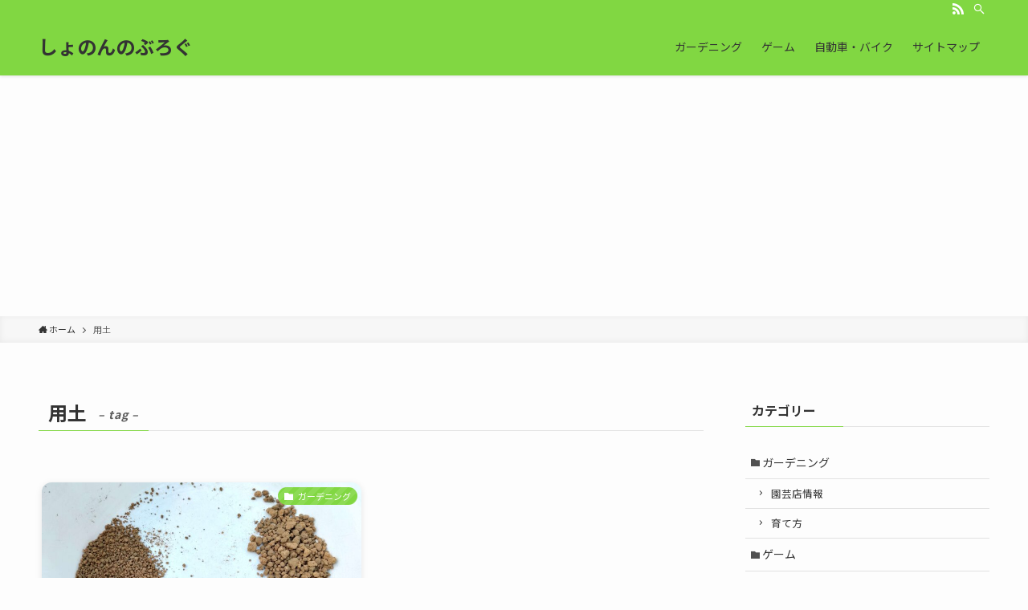

--- FILE ---
content_type: text/html; charset=UTF-8
request_url: https://syonon.com/tag/%E7%94%A8%E5%9C%9F/
body_size: 17637
content:
<!DOCTYPE html>
<html lang="ja" data-loaded="false" data-scrolled="false" data-spmenu="closed">
<head>
<meta charset="utf-8">
<meta name="format-detection" content="telephone=no">
<meta http-equiv="X-UA-Compatible" content="IE=edge">
<meta name="viewport" content="width=device-width, viewport-fit=cover">
<title>用土 | しょのんのぶろぐ</title>
<meta name='robots' content='max-image-preview:large' />
<link rel='dns-prefetch' href='//www.google.com' />
<link rel="alternate" type="application/rss+xml" title="しょのんのぶろぐ &raquo; フィード" href="https://syonon.com/feed/" />
<link rel="alternate" type="application/rss+xml" title="しょのんのぶろぐ &raquo; コメントフィード" href="https://syonon.com/comments/feed/" />
<link rel="alternate" type="application/rss+xml" title="しょのんのぶろぐ &raquo; 用土 タグのフィード" href="https://syonon.com/tag/%e7%94%a8%e5%9c%9f/feed/" />

<!-- SEO SIMPLE PACK 3.6.2 -->
<link rel="canonical" href="https://syonon.com/tag/%e7%94%a8%e5%9c%9f/">
<meta property="og:locale" content="ja_JP">
<meta property="og:type" content="website">
<meta property="og:title" content="用土 | しょのんのぶろぐ">
<meta property="og:url" content="https://syonon.com/tag/%e7%94%a8%e5%9c%9f/">
<meta property="og:site_name" content="しょのんのぶろぐ">
<meta name="twitter:card" content="summary_large_image">
<!-- Google Analytics (gtag.js) -->
<script async src="https://www.googletagmanager.com/gtag/js?id=G-QL11JR7W40"></script>
<script>
	window.dataLayer = window.dataLayer || [];
	function gtag(){dataLayer.push(arguments);}
	gtag("js", new Date());
	gtag("config", "G-QL11JR7W40");
</script>
	<!-- / SEO SIMPLE PACK -->

<style id='wp-img-auto-sizes-contain-inline-css' type='text/css'>
img:is([sizes=auto i],[sizes^="auto," i]){contain-intrinsic-size:3000px 1500px}
/*# sourceURL=wp-img-auto-sizes-contain-inline-css */
</style>
<style id='wp-block-library-inline-css' type='text/css'>
:root{--wp-block-synced-color:#7a00df;--wp-block-synced-color--rgb:122,0,223;--wp-bound-block-color:var(--wp-block-synced-color);--wp-editor-canvas-background:#ddd;--wp-admin-theme-color:#007cba;--wp-admin-theme-color--rgb:0,124,186;--wp-admin-theme-color-darker-10:#006ba1;--wp-admin-theme-color-darker-10--rgb:0,107,160.5;--wp-admin-theme-color-darker-20:#005a87;--wp-admin-theme-color-darker-20--rgb:0,90,135;--wp-admin-border-width-focus:2px}@media (min-resolution:192dpi){:root{--wp-admin-border-width-focus:1.5px}}.wp-element-button{cursor:pointer}:root .has-very-light-gray-background-color{background-color:#eee}:root .has-very-dark-gray-background-color{background-color:#313131}:root .has-very-light-gray-color{color:#eee}:root .has-very-dark-gray-color{color:#313131}:root .has-vivid-green-cyan-to-vivid-cyan-blue-gradient-background{background:linear-gradient(135deg,#00d084,#0693e3)}:root .has-purple-crush-gradient-background{background:linear-gradient(135deg,#34e2e4,#4721fb 50%,#ab1dfe)}:root .has-hazy-dawn-gradient-background{background:linear-gradient(135deg,#faaca8,#dad0ec)}:root .has-subdued-olive-gradient-background{background:linear-gradient(135deg,#fafae1,#67a671)}:root .has-atomic-cream-gradient-background{background:linear-gradient(135deg,#fdd79a,#004a59)}:root .has-nightshade-gradient-background{background:linear-gradient(135deg,#330968,#31cdcf)}:root .has-midnight-gradient-background{background:linear-gradient(135deg,#020381,#2874fc)}:root{--wp--preset--font-size--normal:16px;--wp--preset--font-size--huge:42px}.has-regular-font-size{font-size:1em}.has-larger-font-size{font-size:2.625em}.has-normal-font-size{font-size:var(--wp--preset--font-size--normal)}.has-huge-font-size{font-size:var(--wp--preset--font-size--huge)}.has-text-align-center{text-align:center}.has-text-align-left{text-align:left}.has-text-align-right{text-align:right}.has-fit-text{white-space:nowrap!important}#end-resizable-editor-section{display:none}.aligncenter{clear:both}.items-justified-left{justify-content:flex-start}.items-justified-center{justify-content:center}.items-justified-right{justify-content:flex-end}.items-justified-space-between{justify-content:space-between}.screen-reader-text{border:0;clip-path:inset(50%);height:1px;margin:-1px;overflow:hidden;padding:0;position:absolute;width:1px;word-wrap:normal!important}.screen-reader-text:focus{background-color:#ddd;clip-path:none;color:#444;display:block;font-size:1em;height:auto;left:5px;line-height:normal;padding:15px 23px 14px;text-decoration:none;top:5px;width:auto;z-index:100000}html :where(.has-border-color){border-style:solid}html :where([style*=border-top-color]){border-top-style:solid}html :where([style*=border-right-color]){border-right-style:solid}html :where([style*=border-bottom-color]){border-bottom-style:solid}html :where([style*=border-left-color]){border-left-style:solid}html :where([style*=border-width]){border-style:solid}html :where([style*=border-top-width]){border-top-style:solid}html :where([style*=border-right-width]){border-right-style:solid}html :where([style*=border-bottom-width]){border-bottom-style:solid}html :where([style*=border-left-width]){border-left-style:solid}html :where(img[class*=wp-image-]){height:auto;max-width:100%}:where(figure){margin:0 0 1em}html :where(.is-position-sticky){--wp-admin--admin-bar--position-offset:var(--wp-admin--admin-bar--height,0px)}@media screen and (max-width:600px){html :where(.is-position-sticky){--wp-admin--admin-bar--position-offset:0px}}

/*# sourceURL=wp-block-library-inline-css */
</style><style id='global-styles-inline-css' type='text/css'>
:root{--wp--preset--aspect-ratio--square: 1;--wp--preset--aspect-ratio--4-3: 4/3;--wp--preset--aspect-ratio--3-4: 3/4;--wp--preset--aspect-ratio--3-2: 3/2;--wp--preset--aspect-ratio--2-3: 2/3;--wp--preset--aspect-ratio--16-9: 16/9;--wp--preset--aspect-ratio--9-16: 9/16;--wp--preset--color--black: #000;--wp--preset--color--cyan-bluish-gray: #abb8c3;--wp--preset--color--white: #fff;--wp--preset--color--pale-pink: #f78da7;--wp--preset--color--vivid-red: #cf2e2e;--wp--preset--color--luminous-vivid-orange: #ff6900;--wp--preset--color--luminous-vivid-amber: #fcb900;--wp--preset--color--light-green-cyan: #7bdcb5;--wp--preset--color--vivid-green-cyan: #00d084;--wp--preset--color--pale-cyan-blue: #8ed1fc;--wp--preset--color--vivid-cyan-blue: #0693e3;--wp--preset--color--vivid-purple: #9b51e0;--wp--preset--color--swl-main: var(--color_main);--wp--preset--color--swl-main-thin: var(--color_main_thin);--wp--preset--color--swl-gray: var(--color_gray);--wp--preset--color--swl-deep-01: var(--color_deep01);--wp--preset--color--swl-deep-02: var(--color_deep02);--wp--preset--color--swl-deep-03: var(--color_deep03);--wp--preset--color--swl-deep-04: var(--color_deep04);--wp--preset--color--swl-pale-01: var(--color_pale01);--wp--preset--color--swl-pale-02: var(--color_pale02);--wp--preset--color--swl-pale-03: var(--color_pale03);--wp--preset--color--swl-pale-04: var(--color_pale04);--wp--preset--gradient--vivid-cyan-blue-to-vivid-purple: linear-gradient(135deg,rgb(6,147,227) 0%,rgb(155,81,224) 100%);--wp--preset--gradient--light-green-cyan-to-vivid-green-cyan: linear-gradient(135deg,rgb(122,220,180) 0%,rgb(0,208,130) 100%);--wp--preset--gradient--luminous-vivid-amber-to-luminous-vivid-orange: linear-gradient(135deg,rgb(252,185,0) 0%,rgb(255,105,0) 100%);--wp--preset--gradient--luminous-vivid-orange-to-vivid-red: linear-gradient(135deg,rgb(255,105,0) 0%,rgb(207,46,46) 100%);--wp--preset--gradient--very-light-gray-to-cyan-bluish-gray: linear-gradient(135deg,rgb(238,238,238) 0%,rgb(169,184,195) 100%);--wp--preset--gradient--cool-to-warm-spectrum: linear-gradient(135deg,rgb(74,234,220) 0%,rgb(151,120,209) 20%,rgb(207,42,186) 40%,rgb(238,44,130) 60%,rgb(251,105,98) 80%,rgb(254,248,76) 100%);--wp--preset--gradient--blush-light-purple: linear-gradient(135deg,rgb(255,206,236) 0%,rgb(152,150,240) 100%);--wp--preset--gradient--blush-bordeaux: linear-gradient(135deg,rgb(254,205,165) 0%,rgb(254,45,45) 50%,rgb(107,0,62) 100%);--wp--preset--gradient--luminous-dusk: linear-gradient(135deg,rgb(255,203,112) 0%,rgb(199,81,192) 50%,rgb(65,88,208) 100%);--wp--preset--gradient--pale-ocean: linear-gradient(135deg,rgb(255,245,203) 0%,rgb(182,227,212) 50%,rgb(51,167,181) 100%);--wp--preset--gradient--electric-grass: linear-gradient(135deg,rgb(202,248,128) 0%,rgb(113,206,126) 100%);--wp--preset--gradient--midnight: linear-gradient(135deg,rgb(2,3,129) 0%,rgb(40,116,252) 100%);--wp--preset--font-size--small: 0.9em;--wp--preset--font-size--medium: 1.1em;--wp--preset--font-size--large: 1.25em;--wp--preset--font-size--x-large: 42px;--wp--preset--font-size--xs: 0.75em;--wp--preset--font-size--huge: 1.6em;--wp--preset--spacing--20: 0.44rem;--wp--preset--spacing--30: 0.67rem;--wp--preset--spacing--40: 1rem;--wp--preset--spacing--50: 1.5rem;--wp--preset--spacing--60: 2.25rem;--wp--preset--spacing--70: 3.38rem;--wp--preset--spacing--80: 5.06rem;--wp--preset--shadow--natural: 6px 6px 9px rgba(0, 0, 0, 0.2);--wp--preset--shadow--deep: 12px 12px 50px rgba(0, 0, 0, 0.4);--wp--preset--shadow--sharp: 6px 6px 0px rgba(0, 0, 0, 0.2);--wp--preset--shadow--outlined: 6px 6px 0px -3px rgb(255, 255, 255), 6px 6px rgb(0, 0, 0);--wp--preset--shadow--crisp: 6px 6px 0px rgb(0, 0, 0);}:where(.is-layout-flex){gap: 0.5em;}:where(.is-layout-grid){gap: 0.5em;}body .is-layout-flex{display: flex;}.is-layout-flex{flex-wrap: wrap;align-items: center;}.is-layout-flex > :is(*, div){margin: 0;}body .is-layout-grid{display: grid;}.is-layout-grid > :is(*, div){margin: 0;}:where(.wp-block-columns.is-layout-flex){gap: 2em;}:where(.wp-block-columns.is-layout-grid){gap: 2em;}:where(.wp-block-post-template.is-layout-flex){gap: 1.25em;}:where(.wp-block-post-template.is-layout-grid){gap: 1.25em;}.has-black-color{color: var(--wp--preset--color--black) !important;}.has-cyan-bluish-gray-color{color: var(--wp--preset--color--cyan-bluish-gray) !important;}.has-white-color{color: var(--wp--preset--color--white) !important;}.has-pale-pink-color{color: var(--wp--preset--color--pale-pink) !important;}.has-vivid-red-color{color: var(--wp--preset--color--vivid-red) !important;}.has-luminous-vivid-orange-color{color: var(--wp--preset--color--luminous-vivid-orange) !important;}.has-luminous-vivid-amber-color{color: var(--wp--preset--color--luminous-vivid-amber) !important;}.has-light-green-cyan-color{color: var(--wp--preset--color--light-green-cyan) !important;}.has-vivid-green-cyan-color{color: var(--wp--preset--color--vivid-green-cyan) !important;}.has-pale-cyan-blue-color{color: var(--wp--preset--color--pale-cyan-blue) !important;}.has-vivid-cyan-blue-color{color: var(--wp--preset--color--vivid-cyan-blue) !important;}.has-vivid-purple-color{color: var(--wp--preset--color--vivid-purple) !important;}.has-black-background-color{background-color: var(--wp--preset--color--black) !important;}.has-cyan-bluish-gray-background-color{background-color: var(--wp--preset--color--cyan-bluish-gray) !important;}.has-white-background-color{background-color: var(--wp--preset--color--white) !important;}.has-pale-pink-background-color{background-color: var(--wp--preset--color--pale-pink) !important;}.has-vivid-red-background-color{background-color: var(--wp--preset--color--vivid-red) !important;}.has-luminous-vivid-orange-background-color{background-color: var(--wp--preset--color--luminous-vivid-orange) !important;}.has-luminous-vivid-amber-background-color{background-color: var(--wp--preset--color--luminous-vivid-amber) !important;}.has-light-green-cyan-background-color{background-color: var(--wp--preset--color--light-green-cyan) !important;}.has-vivid-green-cyan-background-color{background-color: var(--wp--preset--color--vivid-green-cyan) !important;}.has-pale-cyan-blue-background-color{background-color: var(--wp--preset--color--pale-cyan-blue) !important;}.has-vivid-cyan-blue-background-color{background-color: var(--wp--preset--color--vivid-cyan-blue) !important;}.has-vivid-purple-background-color{background-color: var(--wp--preset--color--vivid-purple) !important;}.has-black-border-color{border-color: var(--wp--preset--color--black) !important;}.has-cyan-bluish-gray-border-color{border-color: var(--wp--preset--color--cyan-bluish-gray) !important;}.has-white-border-color{border-color: var(--wp--preset--color--white) !important;}.has-pale-pink-border-color{border-color: var(--wp--preset--color--pale-pink) !important;}.has-vivid-red-border-color{border-color: var(--wp--preset--color--vivid-red) !important;}.has-luminous-vivid-orange-border-color{border-color: var(--wp--preset--color--luminous-vivid-orange) !important;}.has-luminous-vivid-amber-border-color{border-color: var(--wp--preset--color--luminous-vivid-amber) !important;}.has-light-green-cyan-border-color{border-color: var(--wp--preset--color--light-green-cyan) !important;}.has-vivid-green-cyan-border-color{border-color: var(--wp--preset--color--vivid-green-cyan) !important;}.has-pale-cyan-blue-border-color{border-color: var(--wp--preset--color--pale-cyan-blue) !important;}.has-vivid-cyan-blue-border-color{border-color: var(--wp--preset--color--vivid-cyan-blue) !important;}.has-vivid-purple-border-color{border-color: var(--wp--preset--color--vivid-purple) !important;}.has-vivid-cyan-blue-to-vivid-purple-gradient-background{background: var(--wp--preset--gradient--vivid-cyan-blue-to-vivid-purple) !important;}.has-light-green-cyan-to-vivid-green-cyan-gradient-background{background: var(--wp--preset--gradient--light-green-cyan-to-vivid-green-cyan) !important;}.has-luminous-vivid-amber-to-luminous-vivid-orange-gradient-background{background: var(--wp--preset--gradient--luminous-vivid-amber-to-luminous-vivid-orange) !important;}.has-luminous-vivid-orange-to-vivid-red-gradient-background{background: var(--wp--preset--gradient--luminous-vivid-orange-to-vivid-red) !important;}.has-very-light-gray-to-cyan-bluish-gray-gradient-background{background: var(--wp--preset--gradient--very-light-gray-to-cyan-bluish-gray) !important;}.has-cool-to-warm-spectrum-gradient-background{background: var(--wp--preset--gradient--cool-to-warm-spectrum) !important;}.has-blush-light-purple-gradient-background{background: var(--wp--preset--gradient--blush-light-purple) !important;}.has-blush-bordeaux-gradient-background{background: var(--wp--preset--gradient--blush-bordeaux) !important;}.has-luminous-dusk-gradient-background{background: var(--wp--preset--gradient--luminous-dusk) !important;}.has-pale-ocean-gradient-background{background: var(--wp--preset--gradient--pale-ocean) !important;}.has-electric-grass-gradient-background{background: var(--wp--preset--gradient--electric-grass) !important;}.has-midnight-gradient-background{background: var(--wp--preset--gradient--midnight) !important;}.has-small-font-size{font-size: var(--wp--preset--font-size--small) !important;}.has-medium-font-size{font-size: var(--wp--preset--font-size--medium) !important;}.has-large-font-size{font-size: var(--wp--preset--font-size--large) !important;}.has-x-large-font-size{font-size: var(--wp--preset--font-size--x-large) !important;}
/*# sourceURL=global-styles-inline-css */
</style>

<link rel='stylesheet' id='swell-icons-css' href='https://syonon.com/wp-content/themes/swell/build/css/swell-icons.css?ver=2.6.8.3' type='text/css' media='all' />
<link rel='stylesheet' id='main_style-css' href='https://syonon.com/wp-content/themes/swell/build/css/main.css?ver=2.6.8.3' type='text/css' media='all' />
<link rel='stylesheet' id='swell_blocks-css' href='https://syonon.com/wp-content/themes/swell/build/css/blocks.css?ver=2.6.8.3' type='text/css' media='all' />
<style id='swell_custom-inline-css' type='text/css'>
:root{--swl-fz--content:4vw;--swl-font_family:"Noto Sans JP", sans-serif;--swl-font_weight:400;--color_main:#81d742;--color_text:#333;--color_link:#1176d4;--color_htag:#81d742;--color_bg:#fdfdfd;--color_gradient1:#d8ffff;--color_gradient2:#87e7ff;--color_main_thin:rgba(161, 255, 83, 0.05 );--color_main_dark:rgba(97, 161, 50, 1 );--color_list_check:#81d742;--color_list_num:#81d742;--color_list_good:#86dd7b;--color_list_triangle:#f4e03a;--color_list_bad:#f36060;--color_faq_q:#d55656;--color_faq_a:#6599b7;--color_icon_good:#3cd250;--color_icon_good_bg:#ecffe9;--color_icon_bad:#4b73eb;--color_icon_bad_bg:#eafaff;--color_icon_info:#f578b4;--color_icon_info_bg:#fff0fa;--color_icon_announce:#ffa537;--color_icon_announce_bg:#fff5f0;--color_icon_pen:#7a7a7a;--color_icon_pen_bg:#f7f7f7;--color_icon_book:#787364;--color_icon_book_bg:#f8f6ef;--color_icon_point:#ffa639;--color_icon_check:#86d67c;--color_icon_batsu:#f36060;--color_icon_hatena:#5295cc;--color_icon_caution:#f7da38;--color_icon_memo:#84878a;--color_deep01:#e44141;--color_deep02:#3d79d5;--color_deep03:#63a84d;--color_deep04:#f09f4d;--color_pale01:#fff2f0;--color_pale02:#f3f8fd;--color_pale03:#f1f9ee;--color_pale04:#fdf9ee;--color_mark_blue:#b7e3ff;--color_mark_green:#bdf9c3;--color_mark_yellow:#fcf69f;--color_mark_orange:#ffddbc;--border01:solid 1px var(--color_main);--border02:double 4px var(--color_main);--border03:dashed 2px var(--color_border);--border04:solid 4px var(--color_gray);--card_posts_thumb_ratio:56.25%;--list_posts_thumb_ratio:61.8%;--big_posts_thumb_ratio:56.25%;--thumb_posts_thumb_ratio:61.8%;--color_header_bg:#81d742;--color_header_text:#333;--color_footer_bg:#fdfdfd;--color_footer_text:#333;--container_size:1200px;--article_size:900px;--logo_size_sp:48px;--logo_size_pc:40px;--logo_size_pcfix:32px;}.swl-cell-bg[data-icon="doubleCircle"]{--cell-icon-color:#ffc977}.swl-cell-bg[data-icon="circle"]{--cell-icon-color:#94e29c}.swl-cell-bg[data-icon="triangle"]{--cell-icon-color:#eeda2f}.swl-cell-bg[data-icon="close"]{--cell-icon-color:#ec9191}.swl-cell-bg[data-icon="hatena"]{--cell-icon-color:#93c9da}.swl-cell-bg[data-icon="check"]{--cell-icon-color:#94e29c}.swl-cell-bg[data-icon="line"]{--cell-icon-color:#9b9b9b}.cap_box[data-colset="col1"]{--capbox-color:#f59b5f;--capbox-color--bg:#fff8eb}.cap_box[data-colset="col2"]{--capbox-color:#5fb9f5;--capbox-color--bg:#edf5ff}.cap_box[data-colset="col3"]{--capbox-color:#2fcd90;--capbox-color--bg:#eafaf2}.red_{--the-btn-color:#f74a4a;--the-btn-color2:#ffbc49;--the-solid-shadow: rgba(185, 56, 56, 1 )}.blue_{--the-btn-color:#338df4;--the-btn-color2:#35eaff;--the-solid-shadow: rgba(38, 106, 183, 1 )}.green_{--the-btn-color:#62d847;--the-btn-color2:#7bf7bd;--the-solid-shadow: rgba(74, 162, 53, 1 )}.is-style-btn_normal{--the-btn-radius:80px}.is-style-btn_solid{--the-btn-radius:80px}.is-style-btn_shiny{--the-btn-radius:80px}.is-style-btn_line{--the-btn-radius:80px}.post_content blockquote{padding:1.5em 2em 1.5em 3em}.post_content blockquote::before{content:"";display:block;width:5px;height:calc(100% - 3em);top:1.5em;left:1.5em;border-left:solid 1px rgba(180,180,180,.75);border-right:solid 1px rgba(180,180,180,.75);}.mark_blue{background:-webkit-linear-gradient(transparent 64%,var(--color_mark_blue) 0%);background:linear-gradient(transparent 64%,var(--color_mark_blue) 0%)}.mark_green{background:-webkit-linear-gradient(transparent 64%,var(--color_mark_green) 0%);background:linear-gradient(transparent 64%,var(--color_mark_green) 0%)}.mark_yellow{background:-webkit-linear-gradient(transparent 64%,var(--color_mark_yellow) 0%);background:linear-gradient(transparent 64%,var(--color_mark_yellow) 0%)}.mark_orange{background:-webkit-linear-gradient(transparent 64%,var(--color_mark_orange) 0%);background:linear-gradient(transparent 64%,var(--color_mark_orange) 0%)}[class*="is-style-icon_"]{color:#333;border-width:0}[class*="is-style-big_icon_"]{border-width:2px;border-style:solid}[data-col="gray"] .c-balloon__text{background:#f7f7f7;border-color:#ccc}[data-col="gray"] .c-balloon__before{border-right-color:#f7f7f7}[data-col="green"] .c-balloon__text{background:#d1f8c2;border-color:#9ddd93}[data-col="green"] .c-balloon__before{border-right-color:#d1f8c2}[data-col="blue"] .c-balloon__text{background:#e2f6ff;border-color:#93d2f0}[data-col="blue"] .c-balloon__before{border-right-color:#e2f6ff}[data-col="red"] .c-balloon__text{background:#ffebeb;border-color:#f48789}[data-col="red"] .c-balloon__before{border-right-color:#ffebeb}[data-col="yellow"] .c-balloon__text{background:#f9f7d2;border-color:#fbe593}[data-col="yellow"] .c-balloon__before{border-right-color:#f9f7d2}.-type-list2 .p-postList__body::after,.-type-big .p-postList__body::after{content: "READ MORE »";}.c-postThumb__cat{background-color:#81d742;color:#fff;background-image: repeating-linear-gradient(-45deg,rgba(255,255,255,.1),rgba(255,255,255,.1) 6px,transparent 6px,transparent 12px)}.post_content h2{background:var(--color_htag);padding:.75em 1em;color:#fff}.post_content h2::before{position:absolute;display:block;pointer-events:none;content:"";top:-4px;left:0;width:100%;height:calc(100% + 4px);box-sizing:content-box;border-top:solid 2px var(--color_htag);border-bottom:solid 2px var(--color_htag)}.post_content h3{padding:0 .5em .5em}.post_content h3::before{content:"";width:100%;height:2px;background: repeating-linear-gradient(90deg, var(--color_htag) 0%, var(--color_htag) 29.3%, rgba(150,150,150,.2) 29.3%, rgba(150,150,150,.2) 100%)}.post_content h4{padding:0 0 0 16px;border-left:solid 2px var(--color_htag)}.l-header{box-shadow: 0 1px 4px rgba(0,0,0,.12)}.l-header__bar{color:#fff;background:var(--color_main)}.l-header__menuBtn{order:1}.l-header__customBtn{order:3}.c-gnav a::after{background:var(--color_main);width:100%;height:2px;transform:scaleX(0)}.p-spHeadMenu .menu-item.-current{border-bottom-color:var(--color_main)}.c-gnav > li:hover > a::after,.c-gnav > .-current > a::after{transform: scaleX(1)}.c-gnav .sub-menu{color:#333;background:#fff}.l-fixHeader::before{opacity:1}#pagetop{border-radius:50%}#fix_tocbtn{border-radius:50%}.c-widget__title.-spmenu{padding:.5em .75em;border-radius:var(--swl-radius--2, 0px);background:var(--color_main);color:#fff;}.c-widget__title.-footer{padding:.5em}.c-widget__title.-footer::before{content:"";bottom:0;left:0;width:40%;z-index:1;background:var(--color_main)}.c-widget__title.-footer::after{content:"";bottom:0;left:0;width:100%;background:var(--color_border)}.c-secTitle{border-left:solid 2px var(--color_main);padding:0em .75em}.p-spMenu{color:#333}.p-spMenu__inner::before{background:#fdfdfd;opacity:1}.p-spMenu__overlay{background:#000;opacity:0.6}[class*="page-numbers"]{color:#fff;background-color:#dedede}a{text-decoration: none}.l-topTitleArea.c-filterLayer::before{background-color:#000;opacity:0.2;content:""}@media screen and (min-width: 960px){:root{}}@media screen and (max-width: 959px){:root{}.l-header__logo{order:2;text-align:center}}@media screen and (min-width: 600px){:root{--swl-fz--content:16px;}}@media screen and (max-width: 599px){:root{}}@media (min-width: 1108px) {.alignwide{left:-100px;width:calc(100% + 200px);}}@media (max-width: 1108px) {.-sidebar-off .swell-block-fullWide__inner.l-container .alignwide{left:0px;width:100%;}}.l-fixHeader .l-fixHeader__gnav{order:0}[data-scrolled=true] .l-fixHeader[data-ready]{opacity:1;-webkit-transform:translateY(0)!important;transform:translateY(0)!important;visibility:visible}.-body-solid .l-fixHeader{box-shadow:0 2px 4px var(--swl-color_shadow)}.l-fixHeader__inner{align-items:stretch;color:var(--color_header_text);display:flex;padding-bottom:0;padding-top:0;position:relative;z-index:1}.l-fixHeader__logo{align-items:center;display:flex;line-height:1;margin-right:24px;order:0;padding:16px 0}.is-style-btn_normal a,.is-style-btn_shiny a{box-shadow:var(--swl-btn_shadow)}.c-shareBtns__btn,.is-style-balloon>.c-tabList .c-tabList__button,.p-snsCta,[class*=page-numbers]{box-shadow:var(--swl-box_shadow)}.p-articleThumb__img,.p-articleThumb__youtube{box-shadow:var(--swl-img_shadow)}.p-pickupBanners__item .c-bannerLink,.p-postList__thumb{box-shadow:0 2px 8px rgba(0,0,0,.1),0 4px 4px -4px rgba(0,0,0,.1)}.p-postList.-w-ranking li:before{background-image:repeating-linear-gradient(-45deg,hsla(0,0%,100%,.1),hsla(0,0%,100%,.1) 6px,transparent 0,transparent 12px);box-shadow:1px 1px 4px rgba(0,0,0,.2)}:root{--swl-radius--2:2px;--swl-radius--4:4px;--swl-radius--8:8px}.c-categoryList__link,.c-tagList__link,.tag-cloud-link{border-radius:16px;padding:6px 10px}.-related .p-postList__thumb,.is-style-bg_gray,.is-style-bg_main,.is-style-bg_main_thin,.is-style-bg_stripe,.is-style-border_dg,.is-style-border_dm,.is-style-border_sg,.is-style-border_sm,.is-style-dent_box,.is-style-note_box,.is-style-stitch,[class*=is-style-big_icon_],input[type=number],input[type=text],textarea{border-radius:4px}.-ps-style-img .p-postList__link,.-type-thumb .p-postList__link,.p-postList__thumb{border-radius:12px;overflow:hidden;z-index:0}.c-widget .-type-list.-w-ranking .p-postList__item:before{border-radius:16px;left:2px;top:2px}.c-widget .-type-card.-w-ranking .p-postList__item:before{border-radius:0 0 4px 4px}.c-postThumb__cat{border-radius:16px;margin:.5em;padding:0 8px}.cap_box_ttl{border-radius:2px 2px 0 0}.cap_box_content{border-radius:0 0 2px 2px}.cap_box.is-style-small_ttl .cap_box_content{border-radius:0 2px 2px 2px}.cap_box.is-style-inner .cap_box_content,.cap_box.is-style-onborder_ttl2 .cap_box_content,.cap_box.is-style-onborder_ttl2 .cap_box_ttl,.cap_box.is-style-onborder_ttl .cap_box_content,.cap_box.is-style-shadow{border-radius:2px}.is-style-more_btn a,.p-postList__body:after,.submit{border-radius:40px}@media (min-width:960px){#sidebar .-type-list .p-postList__thumb{border-radius:8px}}@media (max-width:959px){.-ps-style-img .p-postList__link,.-type-thumb .p-postList__link,.p-postList__thumb{border-radius:8px}}.l-header__bar{position:relative;width:100%}.l-header__bar .c-catchphrase{color:inherit;font-size:12px;letter-spacing:var(--swl-letter_spacing,.2px);line-height:14px;margin-right:auto;overflow:hidden;padding:4px 0;white-space:nowrap;width:50%}.l-header__bar .c-iconList .c-iconList__link{margin:0;padding:4px 6px}.l-header__barInner{align-items:center;display:flex;justify-content:flex-end}@media (min-width:960px){.-series .l-header__inner{align-items:stretch;display:flex}.-series .l-header__logo{align-items:center;display:flex;flex-wrap:wrap;margin-right:24px;padding:16px 0}.-series .l-header__logo .c-catchphrase{font-size:13px;padding:4px 0}.-series .c-headLogo{margin-right:16px}.-series-right .l-header__inner{justify-content:space-between}.-series-right .c-gnavWrap{margin-left:auto}.-series-right .w-header{margin-left:12px}.-series-left .w-header{margin-left:auto}}@media (min-width:960px) and (min-width:600px){.-series .c-headLogo{max-width:400px}}.c-gnav .sub-menu a:before,.c-listMenu a:before{-webkit-font-smoothing:antialiased;-moz-osx-font-smoothing:grayscale;font-family:icomoon!important;font-style:normal;font-variant:normal;font-weight:400;line-height:1;text-transform:none}.c-submenuToggleBtn{display:none}.c-listMenu a{padding:.75em 1em .75em 1.5em;transition:padding .25s}.c-listMenu a:hover{padding-left:1.75em;padding-right:.75em}.c-gnav .sub-menu a:before,.c-listMenu a:before{color:inherit;content:"\e921";display:inline-block;left:2px;position:absolute;top:50%;-webkit-transform:translateY(-50%);transform:translateY(-50%);vertical-align:middle}.c-listMenu .children,.c-listMenu .sub-menu{margin:0}.c-listMenu .children a,.c-listMenu .sub-menu a{font-size:.9em;padding-left:2.5em}.c-listMenu .children a:before,.c-listMenu .sub-menu a:before{left:1em}.c-listMenu .children a:hover,.c-listMenu .sub-menu a:hover{padding-left:2.75em}.c-listMenu .children ul a,.c-listMenu .sub-menu ul a{padding-left:3.25em}.c-listMenu .children ul a:before,.c-listMenu .sub-menu ul a:before{left:1.75em}.c-listMenu .children ul a:hover,.c-listMenu .sub-menu ul a:hover{padding-left:3.5em}.c-gnav li:hover>.sub-menu{opacity:1;visibility:visible}.c-gnav .sub-menu:before{background:inherit;content:"";height:100%;left:0;position:absolute;top:0;width:100%;z-index:0}.c-gnav .sub-menu .sub-menu{left:100%;top:0;z-index:-1}.c-gnav .sub-menu a{padding-left:2em}.c-gnav .sub-menu a:before{left:.5em}.c-gnav .sub-menu a:hover .ttl{left:4px}:root{--color_content_bg:var(--color_bg);}.c-widget__title.-side{padding:.5em}.c-widget__title.-side::before{content:"";bottom:0;left:0;width:40%;z-index:1;background:var(--color_main)}.c-widget__title.-side::after{content:"";bottom:0;left:0;width:100%;background:var(--color_border)}@media screen and (min-width: 960px){:root{}}@media screen and (max-width: 959px){:root{}}@media screen and (min-width: 600px){:root{}}@media screen and (max-width: 599px){:root{}}.swell-block-fullWide__inner.l-container{--swl-fw_inner_pad:var(--swl-pad_container,0px)}@media (min-width:960px){.-sidebar-on .l-content .alignfull,.-sidebar-on .l-content .alignwide{left:-16px;width:calc(100% + 32px)}.swell-block-fullWide__inner.l-article{--swl-fw_inner_pad:var(--swl-pad_post_content,0px)}.-sidebar-on .swell-block-fullWide__inner .alignwide{left:0;width:100%}.-sidebar-on .swell-block-fullWide__inner .alignfull{left:calc(0px - var(--swl-fw_inner_pad, 0))!important;margin-left:0!important;margin-right:0!important;width:calc(100% + var(--swl-fw_inner_pad, 0)*2)!important}}.-index-off .p-toc,.swell-toc-placeholder:empty{display:none}.p-toc.-modal{height:100%;margin:0;overflow-y:auto;padding:0}#main_content .p-toc{border-radius:var(--swl-radius--2,0);margin:4em auto;max-width:800px}#sidebar .p-toc{margin-top:-.5em}.p-toc__ttl{display:block;font-size:1.2em;line-height:1;position:relative;text-align:center}.p-toc__ttl:before{content:"\e918";display:inline-block;font-family:icomoon;margin-right:.5em;padding-bottom:2px;vertical-align:middle}#index_modal .p-toc__ttl{margin-bottom:.5em}.p-toc__list li{line-height:1.6}.p-toc__list>li+li{margin-top:.5em}.p-toc__list li li{font-size:.9em}.p-toc__list ol,.p-toc__list ul{padding-left:.5em}.p-toc__list .mininote{display:none}.post_content .p-toc__list{padding-left:0}#sidebar .p-toc__list{margin-bottom:0}#sidebar .p-toc__list ol,#sidebar .p-toc__list ul{padding-left:0}.p-toc__link{color:inherit;font-size:inherit;text-decoration:none}.p-toc__link:hover{opacity:.8}.p-toc.-capbox{border:1px solid var(--color_main);overflow:hidden}.p-toc.-capbox .p-toc__ttl{background-color:var(--color_main);color:#fff;padding:.5em}.p-toc.-capbox .p-toc__list{padding:1.5em 1em}@media (min-width:960px){#main_content .p-toc{width:92%}}@media (min-width:600px){.p-toc.-capbox .p-toc__list{padding-left:2em}}
/*# sourceURL=swell_custom-inline-css */
</style>
<link rel='stylesheet' id='swell-parts/footer-css' href='https://syonon.com/wp-content/themes/swell/build/css/modules/parts/footer.css?ver=2.6.8.3' type='text/css' media='all' />
<link rel='stylesheet' id='swell-page/term-css' href='https://syonon.com/wp-content/themes/swell/build/css/modules/page/term.css?ver=2.6.8.3' type='text/css' media='all' />
<style id='classic-theme-styles-inline-css' type='text/css'>
/*! This file is auto-generated */
.wp-block-button__link{color:#fff;background-color:#32373c;border-radius:9999px;box-shadow:none;text-decoration:none;padding:calc(.667em + 2px) calc(1.333em + 2px);font-size:1.125em}.wp-block-file__button{background:#32373c;color:#fff;text-decoration:none}
/*# sourceURL=/wp-includes/css/classic-themes.min.css */
</style>
<link rel='stylesheet' id='contact-form-7-css' href='https://syonon.com/wp-content/plugins/contact-form-7/includes/css/styles.css?ver=6.1.4' type='text/css' media='all' />
<link rel='stylesheet' id='tablepress-default-css' href='https://syonon.com/wp-content/tablepress-combined.min.css?ver=44' type='text/css' media='all' />
<link rel='stylesheet' id='child_style-css' href='https://syonon.com/wp-content/themes/swell_child/style.css?ver=2022091281426' type='text/css' media='all' />
<link rel='stylesheet' id='ponhiro-blocks-front-css' href='https://syonon.com/wp-content/plugins/useful-blocks/dist/css/front.css?ver=1.7.4' type='text/css' media='all' />
<style id='ponhiro-blocks-front-inline-css' type='text/css'>
:root{--pb_colset_yellow:#fdc44f;--pb_colset_yellow_thin:#fef9ed;--pb_colset_yellow_dark:#b4923a;--pb_colset_pink:#fd9392;--pb_colset_pink_thin:#ffefef;--pb_colset_pink_dark:#d07373;--pb_colset_green:#91c13e;--pb_colset_green_thin:#f2f8e8;--pb_colset_green_dark:#61841f;--pb_colset_blue:#6fc7e1;--pb_colset_blue_thin:#f0f9fc;--pb_colset_blue_dark:#419eb9;--pb_colset_cvbox_01_bg:#f5f5f5;--pb_colset_cvbox_01_list:#3190b7;--pb_colset_cvbox_01_btn:#91c13e;--pb_colset_cvbox_01_shadow:#628328;--pb_colset_cvbox_01_note:#fdc44f;--pb_colset_compare_01_l:#6fc7e1;--pb_colset_compare_01_l_bg:#f0f9fc;--pb_colset_compare_01_r:#ffa883;--pb_colset_compare_01_r_bg:#fff6f2;--pb_colset_iconbox_01:#6e828a;--pb_colset_iconbox_01_bg:#fff;--pb_colset_iconbox_01_icon:#ee8f81;--pb_colset_bargraph_01:#9dd9dd;--pb_colset_bargraph_01_bg:#fafafa;--pb_colset_bar_01:#f8db92;--pb_colset_bar_02:#fda9a8;--pb_colset_bar_03:#bdda8b;--pb_colset_bar_04:#a1c6f1;--pb_colset_rating_01_bg:#fafafa;--pb_colset_rating_01_text:#71828a;--pb_colset_rating_01_label:#71828a;--pb_colset_rating_01_point:#ee8f81;}.pb-iconbox__figure[data-iconset="01"]{background-image: url(https://syonon.com/wp-content/plugins/useful-blocks/assets/img/a_person.png)}.pb-iconbox__figure[data-iconset="02"]{background-image: url(https://syonon.com/wp-content/plugins/useful-blocks/assets/img/a_person.png)}.pb-iconbox__figure[data-iconset="03"]{background-image: url(https://syonon.com/wp-content/plugins/useful-blocks/assets/img/a_person.png)}.pb-iconbox__figure[data-iconset="04"]{background-image: url(https://syonon.com/wp-content/plugins/useful-blocks/assets/img/a_person.png)}
/*# sourceURL=ponhiro-blocks-front-inline-css */
</style>
<link rel='stylesheet' id='pochipp-front-css' href='https://syonon.com/wp-content/plugins/pochipp/dist/css/style.css?ver=1.18.3' type='text/css' media='all' />

<link href="https://fonts.googleapis.com/css?family=Noto+Sans+JP:400,700&#038;display=swap" rel="stylesheet">
<noscript><link href="https://syonon.com/wp-content/themes/swell/build/css/noscript.css" rel="stylesheet"></noscript>
<link rel="https://api.w.org/" href="https://syonon.com/wp-json/" /><link rel="alternate" title="JSON" type="application/json" href="https://syonon.com/wp-json/wp/v2/tags/43" /><!-- Pochipp -->
<style id="pchpp_custom_style">:root{--pchpp-color-inline: #069A8E;--pchpp-color-custom: #5ca250;--pchpp-color-custom-2: #8e59e4;--pchpp-color-amazon: #f99a0c;--pchpp-color-rakuten: #e0423c;--pchpp-color-yahoo: #438ee8;--pchpp-color-mercari: #3c3c3c;--pchpp-inline-bg-color: var(--pchpp-color-inline);--pchpp-inline-txt-color: #fff;--pchpp-inline-shadow: 0 1px 4px -1px rgba(0, 0, 0, 0.2);--pchpp-inline-radius: 0px;--pchpp-inline-width: auto;}</style>
<script id="pchpp_vars">window.pchppVars = {};window.pchppVars.ajaxUrl = "https://syonon.com/wp-admin/admin-ajax.php";window.pchppVars.ajaxNonce = "44c386cdfe";</script>

<!-- / Pochipp -->
<noscript><style>.lazyload[data-src]{display:none !important;}</style></noscript><style>.lazyload{background-image:none !important;}.lazyload:before{background-image:none !important;}</style><link rel="icon" href="https://syonon.com/wp-content/uploads/2021/08/cropped-BaEvHlzCAAAPw0m-32x32.jpg" sizes="32x32" />
<link rel="icon" href="https://syonon.com/wp-content/uploads/2021/08/cropped-BaEvHlzCAAAPw0m-192x192.jpg" sizes="192x192" />
<link rel="apple-touch-icon" href="https://syonon.com/wp-content/uploads/2021/08/cropped-BaEvHlzCAAAPw0m-180x180.jpg" />
<meta name="msapplication-TileImage" content="https://syonon.com/wp-content/uploads/2021/08/cropped-BaEvHlzCAAAPw0m-270x270.jpg" />
		<style type="text/css" id="wp-custom-css">
			.grecaptcha-badge { visibility: hidden; }
		</style>
		
<link rel="stylesheet" href="https://syonon.com/wp-content/themes/swell/build/css/print.css" media="print" >
</head>
<body>
<div id="body_wrap" class="archive tag tag-43 wp-theme-swell wp-child-theme-swell_child -body-solid -index-off -sidebar-on -frame-off id_43" >
<div id="sp_menu" class="p-spMenu -left">
	<div class="p-spMenu__inner">
		<div class="p-spMenu__closeBtn">
			<button class="c-iconBtn -menuBtn c-plainBtn" data-onclick="toggleMenu" aria-label="メニューを閉じる">
				<i class="c-iconBtn__icon icon-close-thin"></i>
			</button>
		</div>
		<div class="p-spMenu__body">
			<div class="c-widget__title -spmenu">
				MENU			</div>
			<div class="p-spMenu__nav">
				<ul class="c-spnav c-listMenu"><li class="menu-item menu-item-type-taxonomy menu-item-object-category menu-item-has-children menu-item-247"><a href="https://syonon.com/category/%e3%82%ac%e3%83%bc%e3%83%87%e3%83%8b%e3%83%b3%e3%82%b0/">ガーデニング</a>
<ul class="sub-menu">
	<li class="menu-item menu-item-type-taxonomy menu-item-object-category menu-item-720"><a href="https://syonon.com/category/%e3%82%ac%e3%83%bc%e3%83%87%e3%83%8b%e3%83%b3%e3%82%b0/%e8%82%b2%e3%81%a6%e6%96%b9/">育て方</a></li>
	<li class="menu-item menu-item-type-taxonomy menu-item-object-category menu-item-721"><a href="https://syonon.com/category/%e3%82%ac%e3%83%bc%e3%83%87%e3%83%8b%e3%83%b3%e3%82%b0/%e5%9c%92%e8%8a%b8%e5%ba%97%e6%83%85%e5%a0%b1/">園芸店情報</a></li>
</ul>
</li>
<li class="menu-item menu-item-type-taxonomy menu-item-object-category menu-item-has-children menu-item-246"><a href="https://syonon.com/category/%e3%82%b2%e3%83%bc%e3%83%a0/"><i class="fa-solid fa-gamepad-modern"></i> ゲーム</a>
<ul class="sub-menu">
	<li class="menu-item menu-item-type-taxonomy menu-item-object-category menu-item-719"><a href="https://syonon.com/category/%e3%82%b2%e3%83%bc%e3%83%a0/apex-legends/">Apex Legends</a></li>
	<li class="menu-item menu-item-type-taxonomy menu-item-object-category menu-item-718"><a href="https://syonon.com/category/%e3%82%b2%e3%83%bc%e3%83%a0/%e3%83%9d%e3%82%b1%e3%83%a2%e3%83%b3%e5%89%a3%e7%9b%be/">ポケモン剣盾</a></li>
</ul>
</li>
<li class="menu-item menu-item-type-taxonomy menu-item-object-category menu-item-317"><a href="https://syonon.com/category/%e8%87%aa%e5%8b%95%e8%bb%8a%e3%83%bb%e3%83%90%e3%82%a4%e3%82%af/">自動車・バイク</a></li>
<li class="menu-item menu-item-type-post_type menu-item-object-page menu-item-245"><a href="https://syonon.com/sitemap/">サイトマップ</a></li>
</ul>			</div>
					</div>
	</div>
	<div class="p-spMenu__overlay c-overlay" data-onclick="toggleMenu"></div>
</div>
<header id="header" class="l-header -series -series-right" data-spfix="1">
	<div class="l-header__bar pc_">
	<div class="l-header__barInner l-container">
		<ul class="c-iconList">
						<li class="c-iconList__item -rss">
						<a href="https://syonon.com/feed/" target="_blank" rel="noopener" class="c-iconList__link u-fz-14 hov-flash" aria-label="rss">
							<i class="c-iconList__icon icon-rss" role="presentation"></i>
						</a>
					</li>
									<li class="c-iconList__item -search">
						<button class="c-iconList__link c-plainBtn u-fz-14 hov-flash" data-onclick="toggleSearch" aria-label="検索">
							<i class="c-iconList__icon icon-search" role="presentation"></i>
						</button>
					</li>
				</ul>
	</div>
</div>
	<div class="l-header__inner l-container">
		<div class="l-header__logo">
			<div class="c-headLogo -txt"><a href="https://syonon.com/" title="しょのんのぶろぐ" class="c-headLogo__link" rel="home">しょのんのぶろぐ</a></div>					</div>
		<nav id="gnav" class="l-header__gnav c-gnavWrap">
					<ul class="c-gnav">
			<li class="menu-item menu-item-type-taxonomy menu-item-object-category menu-item-has-children menu-item-247"><a href="https://syonon.com/category/%e3%82%ac%e3%83%bc%e3%83%87%e3%83%8b%e3%83%b3%e3%82%b0/"><span class="ttl">ガーデニング</span></a>
<ul class="sub-menu">
	<li class="menu-item menu-item-type-taxonomy menu-item-object-category menu-item-720"><a href="https://syonon.com/category/%e3%82%ac%e3%83%bc%e3%83%87%e3%83%8b%e3%83%b3%e3%82%b0/%e8%82%b2%e3%81%a6%e6%96%b9/"><span class="ttl">育て方</span></a></li>
	<li class="menu-item menu-item-type-taxonomy menu-item-object-category menu-item-721"><a href="https://syonon.com/category/%e3%82%ac%e3%83%bc%e3%83%87%e3%83%8b%e3%83%b3%e3%82%b0/%e5%9c%92%e8%8a%b8%e5%ba%97%e6%83%85%e5%a0%b1/"><span class="ttl">園芸店情報</span></a></li>
</ul>
</li>
<li class="menu-item menu-item-type-taxonomy menu-item-object-category menu-item-has-children menu-item-246"><a href="https://syonon.com/category/%e3%82%b2%e3%83%bc%e3%83%a0/"><span class="ttl"><i class="fa-solid fa-gamepad-modern"></i> ゲーム</span></a>
<ul class="sub-menu">
	<li class="menu-item menu-item-type-taxonomy menu-item-object-category menu-item-719"><a href="https://syonon.com/category/%e3%82%b2%e3%83%bc%e3%83%a0/apex-legends/"><span class="ttl">Apex Legends</span></a></li>
	<li class="menu-item menu-item-type-taxonomy menu-item-object-category menu-item-718"><a href="https://syonon.com/category/%e3%82%b2%e3%83%bc%e3%83%a0/%e3%83%9d%e3%82%b1%e3%83%a2%e3%83%b3%e5%89%a3%e7%9b%be/"><span class="ttl">ポケモン剣盾</span></a></li>
</ul>
</li>
<li class="menu-item menu-item-type-taxonomy menu-item-object-category menu-item-317"><a href="https://syonon.com/category/%e8%87%aa%e5%8b%95%e8%bb%8a%e3%83%bb%e3%83%90%e3%82%a4%e3%82%af/"><span class="ttl">自動車・バイク</span></a></li>
<li class="menu-item menu-item-type-post_type menu-item-object-page menu-item-245"><a href="https://syonon.com/sitemap/"><span class="ttl">サイトマップ</span></a></li>
					</ul>
			</nav>
		<div class="l-header__customBtn sp_">
			<button class="c-iconBtn c-plainBtn" data-onclick="toggleSearch" aria-label="検索ボタン">
			<i class="c-iconBtn__icon icon-search"></i>
					</button>
	</div>
<div class="l-header__menuBtn sp_">
	<button class="c-iconBtn -menuBtn c-plainBtn" data-onclick="toggleMenu" aria-label="メニューボタン">
		<i class="c-iconBtn__icon icon-menu-thin"></i>
			</button>
</div>
	</div>
	</header>
<div id="fix_header" class="l-fixHeader -series -series-right">
	<div class="l-fixHeader__inner l-container">
		<div class="l-fixHeader__logo">
			<div class="c-headLogo -txt"><a href="https://syonon.com/" title="しょのんのぶろぐ" class="c-headLogo__link" rel="home">しょのんのぶろぐ</a></div>		</div>
		<div class="l-fixHeader__gnav c-gnavWrap">
					<ul class="c-gnav">
			<li class="menu-item menu-item-type-taxonomy menu-item-object-category menu-item-has-children menu-item-247"><a href="https://syonon.com/category/%e3%82%ac%e3%83%bc%e3%83%87%e3%83%8b%e3%83%b3%e3%82%b0/"><span class="ttl">ガーデニング</span></a>
<ul class="sub-menu">
	<li class="menu-item menu-item-type-taxonomy menu-item-object-category menu-item-720"><a href="https://syonon.com/category/%e3%82%ac%e3%83%bc%e3%83%87%e3%83%8b%e3%83%b3%e3%82%b0/%e8%82%b2%e3%81%a6%e6%96%b9/"><span class="ttl">育て方</span></a></li>
	<li class="menu-item menu-item-type-taxonomy menu-item-object-category menu-item-721"><a href="https://syonon.com/category/%e3%82%ac%e3%83%bc%e3%83%87%e3%83%8b%e3%83%b3%e3%82%b0/%e5%9c%92%e8%8a%b8%e5%ba%97%e6%83%85%e5%a0%b1/"><span class="ttl">園芸店情報</span></a></li>
</ul>
</li>
<li class="menu-item menu-item-type-taxonomy menu-item-object-category menu-item-has-children menu-item-246"><a href="https://syonon.com/category/%e3%82%b2%e3%83%bc%e3%83%a0/"><span class="ttl"><i class="fa-solid fa-gamepad-modern"></i> ゲーム</span></a>
<ul class="sub-menu">
	<li class="menu-item menu-item-type-taxonomy menu-item-object-category menu-item-719"><a href="https://syonon.com/category/%e3%82%b2%e3%83%bc%e3%83%a0/apex-legends/"><span class="ttl">Apex Legends</span></a></li>
	<li class="menu-item menu-item-type-taxonomy menu-item-object-category menu-item-718"><a href="https://syonon.com/category/%e3%82%b2%e3%83%bc%e3%83%a0/%e3%83%9d%e3%82%b1%e3%83%a2%e3%83%b3%e5%89%a3%e7%9b%be/"><span class="ttl">ポケモン剣盾</span></a></li>
</ul>
</li>
<li class="menu-item menu-item-type-taxonomy menu-item-object-category menu-item-317"><a href="https://syonon.com/category/%e8%87%aa%e5%8b%95%e8%bb%8a%e3%83%bb%e3%83%90%e3%82%a4%e3%82%af/"><span class="ttl">自動車・バイク</span></a></li>
<li class="menu-item menu-item-type-post_type menu-item-object-page menu-item-245"><a href="https://syonon.com/sitemap/"><span class="ttl">サイトマップ</span></a></li>
					</ul>
			</div>
	</div>
</div>
<div id="breadcrumb" class="p-breadcrumb -bg-on"><ol class="p-breadcrumb__list l-container"><li class="p-breadcrumb__item"><a href="https://syonon.com/" class="p-breadcrumb__text"><span class="icon-home"> ホーム</span></a></li><li class="p-breadcrumb__item"><span class="p-breadcrumb__text">用土</span></li></ol></div><div id="content" class="l-content l-container" >
<main id="main_content" class="l-mainContent l-article">
	<div class="l-mainContent__inner">
		<h1 class="c-pageTitle" data-style="b_bottom"><span class="c-pageTitle__inner">用土<small class="c-pageTitle__subTitle u-fz-14">– tag –</small></span></h1>		<div class="p-termContent l-parent">
					<div class="c-tabBody p-postListTabBody">
				<div id="post_list_tab_1" class="c-tabBody__item" aria-hidden="false">
				<ul class="p-postList -type-card -pc-col2 -sp-col1"><li class="p-postList__item">
	<a href="https://syonon.com/akadama-soil/" class="p-postList__link">
		<div class="p-postList__thumb c-postThumb">
	<figure class="c-postThumb__figure">
		<img width="1024" height="768"  src="[data-uri]" alt="赤玉土 小粒と細粒" class="c-postThumb__img u-obf-cover lazyload" sizes="(min-width: 960px) 400px, 100vw" data-src="https://syonon.com/wp-content/uploads/2022/01/IMG20211226154428-1024x768.jpg" data-srcset="https://syonon.com/wp-content/uploads/2022/01/IMG20211226154428-1024x768.jpg 1024w, https://syonon.com/wp-content/uploads/2022/01/IMG20211226154428-300x225.jpg 300w, https://syonon.com/wp-content/uploads/2022/01/IMG20211226154428-768x576.jpg 768w, https://syonon.com/wp-content/uploads/2022/01/IMG20211226154428-1536x1152.jpg 1536w, https://syonon.com/wp-content/uploads/2022/01/IMG20211226154428-2048x1536.jpg 2048w" data-aspectratio="1024/768" ><noscript><img src="https://syonon.com/wp-content/uploads/2022/01/IMG20211226154428-1024x768.jpg" class="c-postThumb__img u-obf-cover" alt=""></noscript>	</figure>
			<span class="c-postThumb__cat icon-folder" data-cat-id="10">ガーデニング</span>
	</div>
					<div class="p-postList__body">
				<h2 class="p-postList__title">赤玉土の細粒わざわざ買ってませんか？小粒をふるって細粒にしちゃおう</h2>									<div class="p-postList__excerpt">
						園芸の基本用土である赤玉土。大粒、中粒、小粒、細粒とラインナップがありますが用途に合わせてすべて揃えていくのは大変じゃないですか？実際のところ僕は小粒しか持...					</div>
								<div class="p-postList__meta">
					<div class="p-postList__times c-postTimes u-thin">
			<time class="c-postTimes__posted icon-posted" datetime="2022-01-20">2022年1月20日</time>
		</div>
				</div>
			</div>
			</a>
</li>
</ul><div class="c-pagination">
<span class="page-numbers current">1</span></div>
				</div>
								</div>
					</div>
	</div>
</main>
<aside id="sidebar" class="l-sidebar">
	<div id="categories-5" class="c-widget c-listMenu widget_categories"><div class="c-widget__title -side">カテゴリー</div>
			<ul>
					<li class="cat-item cat-item-10"><a href="https://syonon.com/category/%e3%82%ac%e3%83%bc%e3%83%87%e3%83%8b%e3%83%b3%e3%82%b0/">ガーデニング</a>
<ul class='children'>
	<li class="cat-item cat-item-40"><a href="https://syonon.com/category/%e3%82%ac%e3%83%bc%e3%83%87%e3%83%8b%e3%83%b3%e3%82%b0/%e5%9c%92%e8%8a%b8%e5%ba%97%e6%83%85%e5%a0%b1/">園芸店情報</a>
</li>
	<li class="cat-item cat-item-11"><a href="https://syonon.com/category/%e3%82%ac%e3%83%bc%e3%83%87%e3%83%8b%e3%83%b3%e3%82%b0/%e8%82%b2%e3%81%a6%e6%96%b9/">育て方</a>
</li>
</ul>
</li>
	<li class="cat-item cat-item-15"><a href="https://syonon.com/category/%e3%82%b2%e3%83%bc%e3%83%a0/">ゲーム</a>
<ul class='children'>
	<li class="cat-item cat-item-9"><a href="https://syonon.com/category/%e3%82%b2%e3%83%bc%e3%83%a0/apex-legends/">Apex Legends</a>
</li>
	<li class="cat-item cat-item-2"><a href="https://syonon.com/category/%e3%82%b2%e3%83%bc%e3%83%a0/%e3%83%9d%e3%82%b1%e3%83%a2%e3%83%b3%e5%89%a3%e7%9b%be/">ポケモン剣盾</a>
</li>
</ul>
</li>
	<li class="cat-item cat-item-20"><a href="https://syonon.com/category/%e3%83%ac%e3%83%93%e3%83%a5%e3%83%bc/">レビュー</a>
</li>
	<li class="cat-item cat-item-18"><a href="https://syonon.com/category/%e8%87%aa%e5%8b%95%e8%bb%8a%e3%83%bb%e3%83%90%e3%82%a4%e3%82%af/">自動車・バイク</a>
<ul class='children'>
	<li class="cat-item cat-item-19"><a href="https://syonon.com/category/%e8%87%aa%e5%8b%95%e8%bb%8a%e3%83%bb%e3%83%90%e3%82%a4%e3%82%af/%e6%b4%97%e8%bb%8a/">洗車</a>
</li>
	<li class="cat-item cat-item-31"><a href="https://syonon.com/category/%e8%87%aa%e5%8b%95%e8%bb%8a%e3%83%bb%e3%83%90%e3%82%a4%e3%82%af/%e8%bb%8a%e6%95%b4%e5%82%99/">車整備</a>
</li>
</ul>
</li>
			</ul>

			</div><div id="tag_cloud-5" class="c-widget widget_tag_cloud"><div class="c-widget__title -side">タグ</div><div class="tagcloud"><a href="https://syonon.com/tag/apex-legends/" class="tag-cloud-link hov-flash-up tag-link-29 tag-link-position-1" style="font-size: 22pt;" aria-label="Apex Legends (9個の項目)">Apex Legends</a>
<a href="https://syonon.com/tag/carpro/" class="tag-cloud-link hov-flash-up tag-link-21 tag-link-position-2" style="font-size: 8pt;" aria-label="CarPro (1個の項目)">CarPro</a>
<a href="https://syonon.com/tag/dj%e3%83%87%e3%83%9f%e3%82%aa/" class="tag-cloud-link hov-flash-up tag-link-32 tag-link-position-3" style="font-size: 8pt;" aria-label="DJデミオ (1個の項目)">DJデミオ</a>
<a href="https://syonon.com/tag/%e3%82%a2%e3%82%b8%e3%82%b5%e3%82%a4/" class="tag-cloud-link hov-flash-up tag-link-24 tag-link-position-4" style="font-size: 8pt;" aria-label="アジサイ (1個の項目)">アジサイ</a>
<a href="https://syonon.com/tag/%e3%82%a2%e3%83%aa%e3%83%bc%e3%83%8a/" class="tag-cloud-link hov-flash-up tag-link-30 tag-link-position-5" style="font-size: 11.6pt;" aria-label="アリーナ (2個の項目)">アリーナ</a>
<a href="https://syonon.com/tag/%e3%82%ad%e3%83%a3%e3%83%a9%e3%82%b3%e3%83%b3/" class="tag-cloud-link hov-flash-up tag-link-39 tag-link-position-6" style="font-size: 8pt;" aria-label="キャラコン (1個の項目)">キャラコン</a>
<a href="https://syonon.com/tag/%e3%82%b7%e3%83%bc%e3%82%ba%e3%83%b311/" class="tag-cloud-link hov-flash-up tag-link-28 tag-link-position-7" style="font-size: 14pt;" aria-label="シーズン11 (3個の項目)">シーズン11</a>
<a href="https://syonon.com/tag/%e3%82%b7%e3%83%bc%e3%82%ba%e3%83%b312/" class="tag-cloud-link hov-flash-up tag-link-38 tag-link-position-8" style="font-size: 17.6pt;" aria-label="シーズン12 (5個の項目)">シーズン12</a>
<a href="https://syonon.com/tag/%e3%83%96%e3%83%ac%e3%83%bc%e3%82%ad%e3%83%91%e3%83%83%e3%83%89/" class="tag-cloud-link hov-flash-up tag-link-34 tag-link-position-9" style="font-size: 8pt;" aria-label="ブレーキパッド (1個の項目)">ブレーキパッド</a>
<a href="https://syonon.com/tag/%e3%83%9b%e3%83%bc%e3%83%a0%e3%82%bb%e3%83%b3%e3%82%bf%e3%83%bc/" class="tag-cloud-link hov-flash-up tag-link-42 tag-link-position-10" style="font-size: 14pt;" aria-label="ホームセンター (3個の項目)">ホームセンター</a>
<a href="https://syonon.com/tag/%e3%83%a9%e3%83%b3%e3%82%af/" class="tag-cloud-link hov-flash-up tag-link-27 tag-link-position-11" style="font-size: 16pt;" aria-label="ランク (4個の項目)">ランク</a>
<a href="https://syonon.com/tag/%e4%b8%80%e5%b9%b4%e8%8d%89/" class="tag-cloud-link hov-flash-up tag-link-37 tag-link-position-12" style="font-size: 8pt;" aria-label="一年草 (1個の項目)">一年草</a>
<a href="https://syonon.com/tag/%e5%86%ac%e3%81%ae%e8%8a%b1/" class="tag-cloud-link hov-flash-up tag-link-12 tag-link-position-13" style="font-size: 11.6pt;" aria-label="冬の花 (2個の項目)">冬の花</a>
<a href="https://syonon.com/tag/%e5%9c%92%e8%8a%b8%e5%ba%97/" class="tag-cloud-link hov-flash-up tag-link-41 tag-link-position-14" style="font-size: 14pt;" aria-label="園芸店 (3個の項目)">園芸店</a>
<a href="https://syonon.com/tag/%e5%a4%8f%e3%81%ae%e8%8a%b1/" class="tag-cloud-link hov-flash-up tag-link-25 tag-link-position-15" style="font-size: 14pt;" aria-label="夏の花 (3個の項目)">夏の花</a>
<a href="https://syonon.com/tag/%e5%a4%9a%e5%b9%b4%e8%8d%89/" class="tag-cloud-link hov-flash-up tag-link-36 tag-link-position-16" style="font-size: 14pt;" aria-label="多年草 (3個の項目)">多年草</a>
<a href="https://syonon.com/tag/%e5%bc%b7%e3%83%9d%e3%82%b8/" class="tag-cloud-link hov-flash-up tag-link-45 tag-link-position-17" style="font-size: 11.6pt;" aria-label="強ポジ (2個の項目)">強ポジ</a>
<a href="https://syonon.com/tag/%e6%8c%bf%e3%81%97%e6%9c%a8/" class="tag-cloud-link hov-flash-up tag-link-46 tag-link-position-18" style="font-size: 8pt;" aria-label="挿し木 (1個の項目)">挿し木</a>
<a href="https://syonon.com/tag/%e6%8c%bf%e3%81%97%e8%8a%bd/" class="tag-cloud-link hov-flash-up tag-link-47 tag-link-position-19" style="font-size: 8pt;" aria-label="挿し芽 (1個の項目)">挿し芽</a>
<a href="https://syonon.com/tag/%e6%95%b4%e5%82%99/" class="tag-cloud-link hov-flash-up tag-link-33 tag-link-position-20" style="font-size: 8pt;" aria-label="整備 (1個の項目)">整備</a>
<a href="https://syonon.com/tag/%e6%98%a5%e3%81%ae%e8%8a%b1/" class="tag-cloud-link hov-flash-up tag-link-13 tag-link-position-21" style="font-size: 19pt;" aria-label="春の花 (6個の項目)">春の花</a>
<a href="https://syonon.com/tag/%e6%b4%97%e8%bb%8a/" class="tag-cloud-link hov-flash-up tag-link-22 tag-link-position-22" style="font-size: 8pt;" aria-label="洗車 (1個の項目)">洗車</a>
<a href="https://syonon.com/tag/%e6%b4%97%e8%bb%8a%e7%94%a8%e5%93%81/" class="tag-cloud-link hov-flash-up tag-link-23 tag-link-position-23" style="font-size: 8pt;" aria-label="洗車用品 (1個の項目)">洗車用品</a>
<a href="https://syonon.com/tag/%e7%94%a8%e5%9c%9f/" class="tag-cloud-link hov-flash-up tag-link-43 tag-link-position-24" style="font-size: 8pt;" aria-label="用土 (1個の項目)">用土</a>
<a href="https://syonon.com/tag/%e7%a7%8b%e3%81%ae%e8%8a%b1/" class="tag-cloud-link hov-flash-up tag-link-35 tag-link-position-25" style="font-size: 16pt;" aria-label="秋の花 (4個の項目)">秋の花</a>
<a href="https://syonon.com/tag/%e7%a8%ae%e3%81%be%e3%81%8d/" class="tag-cloud-link hov-flash-up tag-link-53 tag-link-position-26" style="font-size: 8pt;" aria-label="種まき (1個の項目)">種まき</a>
<a href="https://syonon.com/tag/%e7%ab%8b%e3%81%a1%e5%9b%9e%e3%82%8a/" class="tag-cloud-link hov-flash-up tag-link-44 tag-link-position-27" style="font-size: 11.6pt;" aria-label="立ち回り (2個の項目)">立ち回り</a></div>
</div><div id="swell_ad_widget-5" class="c-widget widget_swell_ad_widget"><script async src="https://pagead2.googlesyndication.com/pagead/js/adsbygoogle.js?client=ca-pub-6696337247910114"
     crossorigin="anonymous"></script>
<!-- サイドバー -->
<ins class="adsbygoogle"
     style="display:block"
     data-ad-client="ca-pub-6696337247910114"
     data-ad-slot="2660063878"
     data-ad-format="auto"
     data-full-width-responsive="true"></ins>
<script>
     (adsbygoogle = window.adsbygoogle || []).push({});
</script></div><div id="fix_sidebar" class="w-fixSide pc_"><div id="swell_index-4" class="c-widget widget_swell_index"><div class="c-widget__title -side">目次</div><div class="p-toc post_content"></div></div></div></aside>
</div>
<footer id="footer" class="l-footer">
	<div class="l-footer__inner">
			<div class="l-footer__foot">
			<div class="l-container">
			<ul class="l-footer__nav"><li class="menu-item menu-item-type-post_type menu-item-object-page menu-item-privacy-policy menu-item-261"><a rel="privacy-policy" href="https://syonon.com/privacy-policy/">プライバシーポリシー</a></li>
<li class="menu-item menu-item-type-post_type menu-item-object-page menu-item-262"><a href="https://syonon.com/contact-us/">お問い合わせ</a></li>
</ul>			<p class="copyright">
				<span lang="en">&copy;</span>
				しょのんのぶろぐ.			</p>
					</div>
	</div>
</div>
</footer>
<div class="p-fixBtnWrap">
	
			<button id="pagetop" class="c-fixBtn c-plainBtn hov-bg-main" data-onclick="pageTop" aria-label="ページトップボタン" data-has-text="1">
			<i class="c-fixBtn__icon icon-chevron-small-up" role="presentation"></i>
							<span class="c-fixBtn__label">トップへ</span>
					</button>
	</div>

<div id="search_modal" class="c-modal p-searchModal">
	<div class="c-overlay" data-onclick="toggleSearch"></div>
	<div class="p-searchModal__inner">
		<form role="search" method="get" class="c-searchForm" action="https://syonon.com/" role="search">
	<input type="text" value="" name="s" class="c-searchForm__s s" placeholder="検索" aria-label="検索ワード">
	<button type="submit" class="c-searchForm__submit icon-search hov-opacity u-bg-main" value="search" aria-label="検索を実行する"></button>
</form>
		<button class="c-modal__close c-plainBtn" data-onclick="toggleSearch">
			<i class="icon-batsu"></i> 閉じる		</button>
	</div>
</div>
</div><!--/ #all_wrapp-->
<div class="l-scrollObserver" aria-hidden="true"></div><script>
var pochippSaleData = {
	amazon:{"start":"2022\/02\/26 09:00","end":"2022\/04\/26 23:59","text":"63時間のビッグセール！タイムセール祭り開催中"},
	rakuten:{"start":"","end":"2022\/02\/11 01:59","text":"お買い物マラソン開催中！"},
	yahoo:{"start":"","end":"","text":""},
	mercari:{"start":"","end":"","text":""},
};
</script>
	<script type="speculationrules">
{"prefetch":[{"source":"document","where":{"and":[{"href_matches":"/*"},{"not":{"href_matches":["/wp-*.php","/wp-admin/*","/wp-content/uploads/*","/wp-content/*","/wp-content/plugins/*","/wp-content/themes/swell_child/*","/wp-content/themes/swell/*","/*\\?(.+)"]}},{"not":{"selector_matches":"a[rel~=\"nofollow\"]"}},{"not":{"selector_matches":".no-prefetch, .no-prefetch a"}}]},"eagerness":"conservative"}]}
</script>
<script type="text/javascript" id="eio-lazy-load-js-before">
/* <![CDATA[ */
var eio_lazy_vars = {"exactdn_domain":"","skip_autoscale":0,"bg_min_dpr":1.1,"threshold":0,"use_dpr":1};
//# sourceURL=eio-lazy-load-js-before
/* ]]> */
</script>
<script type="text/javascript" src="https://syonon.com/wp-content/plugins/ewww-image-optimizer/includes/lazysizes.min.js?ver=831" id="eio-lazy-load-js" async="async" data-wp-strategy="async"></script>
<script type="text/javascript" id="swell_script-js-extra">
/* <![CDATA[ */
var swellVars = {"siteUrl":"https://syonon.com/","restUrl":"https://syonon.com/wp-json/wp/v2/","ajaxUrl":"https://syonon.com/wp-admin/admin-ajax.php","ajaxNonce":"cad633fd6d","isLoggedIn":"","useAjaxAfterPost":"","useAjaxFooter":"","usePvCount":"1","isFixHeadSP":"1","tocListTag":"ol","tocTarget":"h3","tocMinnum":"2","psNum":"5","psNumSp":"2","psSpeed":"1500","psDelay":"5000"};
//# sourceURL=swell_script-js-extra
/* ]]> */
</script>
<script type="text/javascript" src="https://syonon.com/wp-content/themes/swell/build/js/main.min.js?ver=2.6.8.3" id="swell_script-js"></script>
<script type="text/javascript" src="https://syonon.com/wp-includes/js/dist/hooks.min.js?ver=dd5603f07f9220ed27f1" id="wp-hooks-js"></script>
<script type="text/javascript" src="https://syonon.com/wp-includes/js/dist/i18n.min.js?ver=c26c3dc7bed366793375" id="wp-i18n-js"></script>
<script type="text/javascript" id="wp-i18n-js-after">
/* <![CDATA[ */
wp.i18n.setLocaleData( { 'text direction\u0004ltr': [ 'ltr' ] } );
//# sourceURL=wp-i18n-js-after
/* ]]> */
</script>
<script type="text/javascript" src="https://syonon.com/wp-content/plugins/contact-form-7/includes/swv/js/index.js?ver=6.1.4" id="swv-js"></script>
<script type="text/javascript" id="contact-form-7-js-translations">
/* <![CDATA[ */
( function( domain, translations ) {
	var localeData = translations.locale_data[ domain ] || translations.locale_data.messages;
	localeData[""].domain = domain;
	wp.i18n.setLocaleData( localeData, domain );
} )( "contact-form-7", {"translation-revision-date":"2025-11-30 08:12:23+0000","generator":"GlotPress\/4.0.3","domain":"messages","locale_data":{"messages":{"":{"domain":"messages","plural-forms":"nplurals=1; plural=0;","lang":"ja_JP"},"This contact form is placed in the wrong place.":["\u3053\u306e\u30b3\u30f3\u30bf\u30af\u30c8\u30d5\u30a9\u30fc\u30e0\u306f\u9593\u9055\u3063\u305f\u4f4d\u7f6e\u306b\u7f6e\u304b\u308c\u3066\u3044\u307e\u3059\u3002"],"Error:":["\u30a8\u30e9\u30fc:"]}},"comment":{"reference":"includes\/js\/index.js"}} );
//# sourceURL=contact-form-7-js-translations
/* ]]> */
</script>
<script type="text/javascript" id="contact-form-7-js-before">
/* <![CDATA[ */
var wpcf7 = {
    "api": {
        "root": "https:\/\/syonon.com\/wp-json\/",
        "namespace": "contact-form-7\/v1"
    }
};
//# sourceURL=contact-form-7-js-before
/* ]]> */
</script>
<script type="text/javascript" src="https://syonon.com/wp-content/plugins/contact-form-7/includes/js/index.js?ver=6.1.4" id="contact-form-7-js"></script>
<script type="text/javascript" id="google-invisible-recaptcha-js-before">
/* <![CDATA[ */
var renderInvisibleReCaptcha = function() {

    for (var i = 0; i < document.forms.length; ++i) {
        var form = document.forms[i];
        var holder = form.querySelector('.inv-recaptcha-holder');

        if (null === holder) continue;
		holder.innerHTML = '';

         (function(frm){
			var cf7SubmitElm = frm.querySelector('.wpcf7-submit');
            var holderId = grecaptcha.render(holder,{
                'sitekey': '6LdEBsYdAAAAAOGqO4mmVJTQl8yG8vyxYspBj26y', 'size': 'invisible', 'badge' : 'bottomright',
                'callback' : function (recaptchaToken) {
					if((null !== cf7SubmitElm) && (typeof jQuery != 'undefined')){jQuery(frm).submit();grecaptcha.reset(holderId);return;}
					 HTMLFormElement.prototype.submit.call(frm);
                },
                'expired-callback' : function(){grecaptcha.reset(holderId);}
            });

			if(null !== cf7SubmitElm && (typeof jQuery != 'undefined') ){
				jQuery(cf7SubmitElm).off('click').on('click', function(clickEvt){
					clickEvt.preventDefault();
					grecaptcha.execute(holderId);
				});
			}
			else
			{
				frm.onsubmit = function (evt){evt.preventDefault();grecaptcha.execute(holderId);};
			}


        })(form);
    }
};

//# sourceURL=google-invisible-recaptcha-js-before
/* ]]> */
</script>
<script type="text/javascript" async defer src="https://www.google.com/recaptcha/api.js?onload=renderInvisibleReCaptcha&amp;render=explicit" id="google-invisible-recaptcha-js"></script>
<script type="text/javascript" src="https://www.google.com/recaptcha/api.js?render=6LdEBsYdAAAAAOGqO4mmVJTQl8yG8vyxYspBj26y&amp;ver=3.0" id="google-recaptcha-js"></script>
<script type="text/javascript" src="https://syonon.com/wp-includes/js/dist/vendor/wp-polyfill.min.js?ver=3.15.0" id="wp-polyfill-js"></script>
<script type="text/javascript" id="wpcf7-recaptcha-js-before">
/* <![CDATA[ */
var wpcf7_recaptcha = {
    "sitekey": "6LdEBsYdAAAAAOGqO4mmVJTQl8yG8vyxYspBj26y",
    "actions": {
        "homepage": "homepage",
        "contactform": "contactform"
    }
};
//# sourceURL=wpcf7-recaptcha-js-before
/* ]]> */
</script>
<script type="text/javascript" src="https://syonon.com/wp-content/plugins/contact-form-7/modules/recaptcha/index.js?ver=6.1.4" id="wpcf7-recaptcha-js"></script>
<script type="text/javascript" src="https://syonon.com/wp-content/themes/swell/assets/js/plugins/lazysizes.min.js?ver=2.6.8.3" id="swell_lazysizes-js"></script>
<script type="text/javascript" src="https://syonon.com/wp-content/themes/swell/build/js/front/set_fix_header.min.js?ver=2.6.8.3" id="swell_set_fix_header-js"></script>

<!-- JSON-LD @SWELL -->
<script type="application/ld+json">{"@context": "https://schema.org","@graph": [{"@type":"Organization","@id":"https:\/\/syonon.com\/#organization","name":"しょのんのぶろぐ","url":"https:\/\/syonon.com\/"},{"@type":"WebSite","@id":"https:\/\/syonon.com\/#website","url":"https:\/\/syonon.com\/","name":"しょのんのぶろぐ | FPSが好きなニートの雑記ぶろぐ。","potentialAction":{"@type":"SearchAction","target":"https:\/\/syonon.com\/?s={s}","query-input":"name=s required"}},{"@type":"CollectionPage","@id":"https:\/\/syonon.com\/tag\/%e7%94%a8%e5%9c%9f\/","url":"https:\/\/syonon.com\/tag\/%e7%94%a8%e5%9c%9f\/","name":"用土 | しょのんのぶろぐ","isPartOf":{"@id":"https:\/\/syonon.com\/#website"},"publisher":{"@id":"https:\/\/syonon.com\/#organization"}}]}</script>
<!-- / JSON-LD @SWELL -->
</body></html>


--- FILE ---
content_type: text/html; charset=utf-8
request_url: https://www.google.com/recaptcha/api2/anchor?ar=1&k=6LdEBsYdAAAAAOGqO4mmVJTQl8yG8vyxYspBj26y&co=aHR0cHM6Ly9zeW9ub24uY29tOjQ0Mw..&hl=en&v=PoyoqOPhxBO7pBk68S4YbpHZ&size=invisible&anchor-ms=20000&execute-ms=30000&cb=utel0r5qw7yl
body_size: 48502
content:
<!DOCTYPE HTML><html dir="ltr" lang="en"><head><meta http-equiv="Content-Type" content="text/html; charset=UTF-8">
<meta http-equiv="X-UA-Compatible" content="IE=edge">
<title>reCAPTCHA</title>
<style type="text/css">
/* cyrillic-ext */
@font-face {
  font-family: 'Roboto';
  font-style: normal;
  font-weight: 400;
  font-stretch: 100%;
  src: url(//fonts.gstatic.com/s/roboto/v48/KFO7CnqEu92Fr1ME7kSn66aGLdTylUAMa3GUBHMdazTgWw.woff2) format('woff2');
  unicode-range: U+0460-052F, U+1C80-1C8A, U+20B4, U+2DE0-2DFF, U+A640-A69F, U+FE2E-FE2F;
}
/* cyrillic */
@font-face {
  font-family: 'Roboto';
  font-style: normal;
  font-weight: 400;
  font-stretch: 100%;
  src: url(//fonts.gstatic.com/s/roboto/v48/KFO7CnqEu92Fr1ME7kSn66aGLdTylUAMa3iUBHMdazTgWw.woff2) format('woff2');
  unicode-range: U+0301, U+0400-045F, U+0490-0491, U+04B0-04B1, U+2116;
}
/* greek-ext */
@font-face {
  font-family: 'Roboto';
  font-style: normal;
  font-weight: 400;
  font-stretch: 100%;
  src: url(//fonts.gstatic.com/s/roboto/v48/KFO7CnqEu92Fr1ME7kSn66aGLdTylUAMa3CUBHMdazTgWw.woff2) format('woff2');
  unicode-range: U+1F00-1FFF;
}
/* greek */
@font-face {
  font-family: 'Roboto';
  font-style: normal;
  font-weight: 400;
  font-stretch: 100%;
  src: url(//fonts.gstatic.com/s/roboto/v48/KFO7CnqEu92Fr1ME7kSn66aGLdTylUAMa3-UBHMdazTgWw.woff2) format('woff2');
  unicode-range: U+0370-0377, U+037A-037F, U+0384-038A, U+038C, U+038E-03A1, U+03A3-03FF;
}
/* math */
@font-face {
  font-family: 'Roboto';
  font-style: normal;
  font-weight: 400;
  font-stretch: 100%;
  src: url(//fonts.gstatic.com/s/roboto/v48/KFO7CnqEu92Fr1ME7kSn66aGLdTylUAMawCUBHMdazTgWw.woff2) format('woff2');
  unicode-range: U+0302-0303, U+0305, U+0307-0308, U+0310, U+0312, U+0315, U+031A, U+0326-0327, U+032C, U+032F-0330, U+0332-0333, U+0338, U+033A, U+0346, U+034D, U+0391-03A1, U+03A3-03A9, U+03B1-03C9, U+03D1, U+03D5-03D6, U+03F0-03F1, U+03F4-03F5, U+2016-2017, U+2034-2038, U+203C, U+2040, U+2043, U+2047, U+2050, U+2057, U+205F, U+2070-2071, U+2074-208E, U+2090-209C, U+20D0-20DC, U+20E1, U+20E5-20EF, U+2100-2112, U+2114-2115, U+2117-2121, U+2123-214F, U+2190, U+2192, U+2194-21AE, U+21B0-21E5, U+21F1-21F2, U+21F4-2211, U+2213-2214, U+2216-22FF, U+2308-230B, U+2310, U+2319, U+231C-2321, U+2336-237A, U+237C, U+2395, U+239B-23B7, U+23D0, U+23DC-23E1, U+2474-2475, U+25AF, U+25B3, U+25B7, U+25BD, U+25C1, U+25CA, U+25CC, U+25FB, U+266D-266F, U+27C0-27FF, U+2900-2AFF, U+2B0E-2B11, U+2B30-2B4C, U+2BFE, U+3030, U+FF5B, U+FF5D, U+1D400-1D7FF, U+1EE00-1EEFF;
}
/* symbols */
@font-face {
  font-family: 'Roboto';
  font-style: normal;
  font-weight: 400;
  font-stretch: 100%;
  src: url(//fonts.gstatic.com/s/roboto/v48/KFO7CnqEu92Fr1ME7kSn66aGLdTylUAMaxKUBHMdazTgWw.woff2) format('woff2');
  unicode-range: U+0001-000C, U+000E-001F, U+007F-009F, U+20DD-20E0, U+20E2-20E4, U+2150-218F, U+2190, U+2192, U+2194-2199, U+21AF, U+21E6-21F0, U+21F3, U+2218-2219, U+2299, U+22C4-22C6, U+2300-243F, U+2440-244A, U+2460-24FF, U+25A0-27BF, U+2800-28FF, U+2921-2922, U+2981, U+29BF, U+29EB, U+2B00-2BFF, U+4DC0-4DFF, U+FFF9-FFFB, U+10140-1018E, U+10190-1019C, U+101A0, U+101D0-101FD, U+102E0-102FB, U+10E60-10E7E, U+1D2C0-1D2D3, U+1D2E0-1D37F, U+1F000-1F0FF, U+1F100-1F1AD, U+1F1E6-1F1FF, U+1F30D-1F30F, U+1F315, U+1F31C, U+1F31E, U+1F320-1F32C, U+1F336, U+1F378, U+1F37D, U+1F382, U+1F393-1F39F, U+1F3A7-1F3A8, U+1F3AC-1F3AF, U+1F3C2, U+1F3C4-1F3C6, U+1F3CA-1F3CE, U+1F3D4-1F3E0, U+1F3ED, U+1F3F1-1F3F3, U+1F3F5-1F3F7, U+1F408, U+1F415, U+1F41F, U+1F426, U+1F43F, U+1F441-1F442, U+1F444, U+1F446-1F449, U+1F44C-1F44E, U+1F453, U+1F46A, U+1F47D, U+1F4A3, U+1F4B0, U+1F4B3, U+1F4B9, U+1F4BB, U+1F4BF, U+1F4C8-1F4CB, U+1F4D6, U+1F4DA, U+1F4DF, U+1F4E3-1F4E6, U+1F4EA-1F4ED, U+1F4F7, U+1F4F9-1F4FB, U+1F4FD-1F4FE, U+1F503, U+1F507-1F50B, U+1F50D, U+1F512-1F513, U+1F53E-1F54A, U+1F54F-1F5FA, U+1F610, U+1F650-1F67F, U+1F687, U+1F68D, U+1F691, U+1F694, U+1F698, U+1F6AD, U+1F6B2, U+1F6B9-1F6BA, U+1F6BC, U+1F6C6-1F6CF, U+1F6D3-1F6D7, U+1F6E0-1F6EA, U+1F6F0-1F6F3, U+1F6F7-1F6FC, U+1F700-1F7FF, U+1F800-1F80B, U+1F810-1F847, U+1F850-1F859, U+1F860-1F887, U+1F890-1F8AD, U+1F8B0-1F8BB, U+1F8C0-1F8C1, U+1F900-1F90B, U+1F93B, U+1F946, U+1F984, U+1F996, U+1F9E9, U+1FA00-1FA6F, U+1FA70-1FA7C, U+1FA80-1FA89, U+1FA8F-1FAC6, U+1FACE-1FADC, U+1FADF-1FAE9, U+1FAF0-1FAF8, U+1FB00-1FBFF;
}
/* vietnamese */
@font-face {
  font-family: 'Roboto';
  font-style: normal;
  font-weight: 400;
  font-stretch: 100%;
  src: url(//fonts.gstatic.com/s/roboto/v48/KFO7CnqEu92Fr1ME7kSn66aGLdTylUAMa3OUBHMdazTgWw.woff2) format('woff2');
  unicode-range: U+0102-0103, U+0110-0111, U+0128-0129, U+0168-0169, U+01A0-01A1, U+01AF-01B0, U+0300-0301, U+0303-0304, U+0308-0309, U+0323, U+0329, U+1EA0-1EF9, U+20AB;
}
/* latin-ext */
@font-face {
  font-family: 'Roboto';
  font-style: normal;
  font-weight: 400;
  font-stretch: 100%;
  src: url(//fonts.gstatic.com/s/roboto/v48/KFO7CnqEu92Fr1ME7kSn66aGLdTylUAMa3KUBHMdazTgWw.woff2) format('woff2');
  unicode-range: U+0100-02BA, U+02BD-02C5, U+02C7-02CC, U+02CE-02D7, U+02DD-02FF, U+0304, U+0308, U+0329, U+1D00-1DBF, U+1E00-1E9F, U+1EF2-1EFF, U+2020, U+20A0-20AB, U+20AD-20C0, U+2113, U+2C60-2C7F, U+A720-A7FF;
}
/* latin */
@font-face {
  font-family: 'Roboto';
  font-style: normal;
  font-weight: 400;
  font-stretch: 100%;
  src: url(//fonts.gstatic.com/s/roboto/v48/KFO7CnqEu92Fr1ME7kSn66aGLdTylUAMa3yUBHMdazQ.woff2) format('woff2');
  unicode-range: U+0000-00FF, U+0131, U+0152-0153, U+02BB-02BC, U+02C6, U+02DA, U+02DC, U+0304, U+0308, U+0329, U+2000-206F, U+20AC, U+2122, U+2191, U+2193, U+2212, U+2215, U+FEFF, U+FFFD;
}
/* cyrillic-ext */
@font-face {
  font-family: 'Roboto';
  font-style: normal;
  font-weight: 500;
  font-stretch: 100%;
  src: url(//fonts.gstatic.com/s/roboto/v48/KFO7CnqEu92Fr1ME7kSn66aGLdTylUAMa3GUBHMdazTgWw.woff2) format('woff2');
  unicode-range: U+0460-052F, U+1C80-1C8A, U+20B4, U+2DE0-2DFF, U+A640-A69F, U+FE2E-FE2F;
}
/* cyrillic */
@font-face {
  font-family: 'Roboto';
  font-style: normal;
  font-weight: 500;
  font-stretch: 100%;
  src: url(//fonts.gstatic.com/s/roboto/v48/KFO7CnqEu92Fr1ME7kSn66aGLdTylUAMa3iUBHMdazTgWw.woff2) format('woff2');
  unicode-range: U+0301, U+0400-045F, U+0490-0491, U+04B0-04B1, U+2116;
}
/* greek-ext */
@font-face {
  font-family: 'Roboto';
  font-style: normal;
  font-weight: 500;
  font-stretch: 100%;
  src: url(//fonts.gstatic.com/s/roboto/v48/KFO7CnqEu92Fr1ME7kSn66aGLdTylUAMa3CUBHMdazTgWw.woff2) format('woff2');
  unicode-range: U+1F00-1FFF;
}
/* greek */
@font-face {
  font-family: 'Roboto';
  font-style: normal;
  font-weight: 500;
  font-stretch: 100%;
  src: url(//fonts.gstatic.com/s/roboto/v48/KFO7CnqEu92Fr1ME7kSn66aGLdTylUAMa3-UBHMdazTgWw.woff2) format('woff2');
  unicode-range: U+0370-0377, U+037A-037F, U+0384-038A, U+038C, U+038E-03A1, U+03A3-03FF;
}
/* math */
@font-face {
  font-family: 'Roboto';
  font-style: normal;
  font-weight: 500;
  font-stretch: 100%;
  src: url(//fonts.gstatic.com/s/roboto/v48/KFO7CnqEu92Fr1ME7kSn66aGLdTylUAMawCUBHMdazTgWw.woff2) format('woff2');
  unicode-range: U+0302-0303, U+0305, U+0307-0308, U+0310, U+0312, U+0315, U+031A, U+0326-0327, U+032C, U+032F-0330, U+0332-0333, U+0338, U+033A, U+0346, U+034D, U+0391-03A1, U+03A3-03A9, U+03B1-03C9, U+03D1, U+03D5-03D6, U+03F0-03F1, U+03F4-03F5, U+2016-2017, U+2034-2038, U+203C, U+2040, U+2043, U+2047, U+2050, U+2057, U+205F, U+2070-2071, U+2074-208E, U+2090-209C, U+20D0-20DC, U+20E1, U+20E5-20EF, U+2100-2112, U+2114-2115, U+2117-2121, U+2123-214F, U+2190, U+2192, U+2194-21AE, U+21B0-21E5, U+21F1-21F2, U+21F4-2211, U+2213-2214, U+2216-22FF, U+2308-230B, U+2310, U+2319, U+231C-2321, U+2336-237A, U+237C, U+2395, U+239B-23B7, U+23D0, U+23DC-23E1, U+2474-2475, U+25AF, U+25B3, U+25B7, U+25BD, U+25C1, U+25CA, U+25CC, U+25FB, U+266D-266F, U+27C0-27FF, U+2900-2AFF, U+2B0E-2B11, U+2B30-2B4C, U+2BFE, U+3030, U+FF5B, U+FF5D, U+1D400-1D7FF, U+1EE00-1EEFF;
}
/* symbols */
@font-face {
  font-family: 'Roboto';
  font-style: normal;
  font-weight: 500;
  font-stretch: 100%;
  src: url(//fonts.gstatic.com/s/roboto/v48/KFO7CnqEu92Fr1ME7kSn66aGLdTylUAMaxKUBHMdazTgWw.woff2) format('woff2');
  unicode-range: U+0001-000C, U+000E-001F, U+007F-009F, U+20DD-20E0, U+20E2-20E4, U+2150-218F, U+2190, U+2192, U+2194-2199, U+21AF, U+21E6-21F0, U+21F3, U+2218-2219, U+2299, U+22C4-22C6, U+2300-243F, U+2440-244A, U+2460-24FF, U+25A0-27BF, U+2800-28FF, U+2921-2922, U+2981, U+29BF, U+29EB, U+2B00-2BFF, U+4DC0-4DFF, U+FFF9-FFFB, U+10140-1018E, U+10190-1019C, U+101A0, U+101D0-101FD, U+102E0-102FB, U+10E60-10E7E, U+1D2C0-1D2D3, U+1D2E0-1D37F, U+1F000-1F0FF, U+1F100-1F1AD, U+1F1E6-1F1FF, U+1F30D-1F30F, U+1F315, U+1F31C, U+1F31E, U+1F320-1F32C, U+1F336, U+1F378, U+1F37D, U+1F382, U+1F393-1F39F, U+1F3A7-1F3A8, U+1F3AC-1F3AF, U+1F3C2, U+1F3C4-1F3C6, U+1F3CA-1F3CE, U+1F3D4-1F3E0, U+1F3ED, U+1F3F1-1F3F3, U+1F3F5-1F3F7, U+1F408, U+1F415, U+1F41F, U+1F426, U+1F43F, U+1F441-1F442, U+1F444, U+1F446-1F449, U+1F44C-1F44E, U+1F453, U+1F46A, U+1F47D, U+1F4A3, U+1F4B0, U+1F4B3, U+1F4B9, U+1F4BB, U+1F4BF, U+1F4C8-1F4CB, U+1F4D6, U+1F4DA, U+1F4DF, U+1F4E3-1F4E6, U+1F4EA-1F4ED, U+1F4F7, U+1F4F9-1F4FB, U+1F4FD-1F4FE, U+1F503, U+1F507-1F50B, U+1F50D, U+1F512-1F513, U+1F53E-1F54A, U+1F54F-1F5FA, U+1F610, U+1F650-1F67F, U+1F687, U+1F68D, U+1F691, U+1F694, U+1F698, U+1F6AD, U+1F6B2, U+1F6B9-1F6BA, U+1F6BC, U+1F6C6-1F6CF, U+1F6D3-1F6D7, U+1F6E0-1F6EA, U+1F6F0-1F6F3, U+1F6F7-1F6FC, U+1F700-1F7FF, U+1F800-1F80B, U+1F810-1F847, U+1F850-1F859, U+1F860-1F887, U+1F890-1F8AD, U+1F8B0-1F8BB, U+1F8C0-1F8C1, U+1F900-1F90B, U+1F93B, U+1F946, U+1F984, U+1F996, U+1F9E9, U+1FA00-1FA6F, U+1FA70-1FA7C, U+1FA80-1FA89, U+1FA8F-1FAC6, U+1FACE-1FADC, U+1FADF-1FAE9, U+1FAF0-1FAF8, U+1FB00-1FBFF;
}
/* vietnamese */
@font-face {
  font-family: 'Roboto';
  font-style: normal;
  font-weight: 500;
  font-stretch: 100%;
  src: url(//fonts.gstatic.com/s/roboto/v48/KFO7CnqEu92Fr1ME7kSn66aGLdTylUAMa3OUBHMdazTgWw.woff2) format('woff2');
  unicode-range: U+0102-0103, U+0110-0111, U+0128-0129, U+0168-0169, U+01A0-01A1, U+01AF-01B0, U+0300-0301, U+0303-0304, U+0308-0309, U+0323, U+0329, U+1EA0-1EF9, U+20AB;
}
/* latin-ext */
@font-face {
  font-family: 'Roboto';
  font-style: normal;
  font-weight: 500;
  font-stretch: 100%;
  src: url(//fonts.gstatic.com/s/roboto/v48/KFO7CnqEu92Fr1ME7kSn66aGLdTylUAMa3KUBHMdazTgWw.woff2) format('woff2');
  unicode-range: U+0100-02BA, U+02BD-02C5, U+02C7-02CC, U+02CE-02D7, U+02DD-02FF, U+0304, U+0308, U+0329, U+1D00-1DBF, U+1E00-1E9F, U+1EF2-1EFF, U+2020, U+20A0-20AB, U+20AD-20C0, U+2113, U+2C60-2C7F, U+A720-A7FF;
}
/* latin */
@font-face {
  font-family: 'Roboto';
  font-style: normal;
  font-weight: 500;
  font-stretch: 100%;
  src: url(//fonts.gstatic.com/s/roboto/v48/KFO7CnqEu92Fr1ME7kSn66aGLdTylUAMa3yUBHMdazQ.woff2) format('woff2');
  unicode-range: U+0000-00FF, U+0131, U+0152-0153, U+02BB-02BC, U+02C6, U+02DA, U+02DC, U+0304, U+0308, U+0329, U+2000-206F, U+20AC, U+2122, U+2191, U+2193, U+2212, U+2215, U+FEFF, U+FFFD;
}
/* cyrillic-ext */
@font-face {
  font-family: 'Roboto';
  font-style: normal;
  font-weight: 900;
  font-stretch: 100%;
  src: url(//fonts.gstatic.com/s/roboto/v48/KFO7CnqEu92Fr1ME7kSn66aGLdTylUAMa3GUBHMdazTgWw.woff2) format('woff2');
  unicode-range: U+0460-052F, U+1C80-1C8A, U+20B4, U+2DE0-2DFF, U+A640-A69F, U+FE2E-FE2F;
}
/* cyrillic */
@font-face {
  font-family: 'Roboto';
  font-style: normal;
  font-weight: 900;
  font-stretch: 100%;
  src: url(//fonts.gstatic.com/s/roboto/v48/KFO7CnqEu92Fr1ME7kSn66aGLdTylUAMa3iUBHMdazTgWw.woff2) format('woff2');
  unicode-range: U+0301, U+0400-045F, U+0490-0491, U+04B0-04B1, U+2116;
}
/* greek-ext */
@font-face {
  font-family: 'Roboto';
  font-style: normal;
  font-weight: 900;
  font-stretch: 100%;
  src: url(//fonts.gstatic.com/s/roboto/v48/KFO7CnqEu92Fr1ME7kSn66aGLdTylUAMa3CUBHMdazTgWw.woff2) format('woff2');
  unicode-range: U+1F00-1FFF;
}
/* greek */
@font-face {
  font-family: 'Roboto';
  font-style: normal;
  font-weight: 900;
  font-stretch: 100%;
  src: url(//fonts.gstatic.com/s/roboto/v48/KFO7CnqEu92Fr1ME7kSn66aGLdTylUAMa3-UBHMdazTgWw.woff2) format('woff2');
  unicode-range: U+0370-0377, U+037A-037F, U+0384-038A, U+038C, U+038E-03A1, U+03A3-03FF;
}
/* math */
@font-face {
  font-family: 'Roboto';
  font-style: normal;
  font-weight: 900;
  font-stretch: 100%;
  src: url(//fonts.gstatic.com/s/roboto/v48/KFO7CnqEu92Fr1ME7kSn66aGLdTylUAMawCUBHMdazTgWw.woff2) format('woff2');
  unicode-range: U+0302-0303, U+0305, U+0307-0308, U+0310, U+0312, U+0315, U+031A, U+0326-0327, U+032C, U+032F-0330, U+0332-0333, U+0338, U+033A, U+0346, U+034D, U+0391-03A1, U+03A3-03A9, U+03B1-03C9, U+03D1, U+03D5-03D6, U+03F0-03F1, U+03F4-03F5, U+2016-2017, U+2034-2038, U+203C, U+2040, U+2043, U+2047, U+2050, U+2057, U+205F, U+2070-2071, U+2074-208E, U+2090-209C, U+20D0-20DC, U+20E1, U+20E5-20EF, U+2100-2112, U+2114-2115, U+2117-2121, U+2123-214F, U+2190, U+2192, U+2194-21AE, U+21B0-21E5, U+21F1-21F2, U+21F4-2211, U+2213-2214, U+2216-22FF, U+2308-230B, U+2310, U+2319, U+231C-2321, U+2336-237A, U+237C, U+2395, U+239B-23B7, U+23D0, U+23DC-23E1, U+2474-2475, U+25AF, U+25B3, U+25B7, U+25BD, U+25C1, U+25CA, U+25CC, U+25FB, U+266D-266F, U+27C0-27FF, U+2900-2AFF, U+2B0E-2B11, U+2B30-2B4C, U+2BFE, U+3030, U+FF5B, U+FF5D, U+1D400-1D7FF, U+1EE00-1EEFF;
}
/* symbols */
@font-face {
  font-family: 'Roboto';
  font-style: normal;
  font-weight: 900;
  font-stretch: 100%;
  src: url(//fonts.gstatic.com/s/roboto/v48/KFO7CnqEu92Fr1ME7kSn66aGLdTylUAMaxKUBHMdazTgWw.woff2) format('woff2');
  unicode-range: U+0001-000C, U+000E-001F, U+007F-009F, U+20DD-20E0, U+20E2-20E4, U+2150-218F, U+2190, U+2192, U+2194-2199, U+21AF, U+21E6-21F0, U+21F3, U+2218-2219, U+2299, U+22C4-22C6, U+2300-243F, U+2440-244A, U+2460-24FF, U+25A0-27BF, U+2800-28FF, U+2921-2922, U+2981, U+29BF, U+29EB, U+2B00-2BFF, U+4DC0-4DFF, U+FFF9-FFFB, U+10140-1018E, U+10190-1019C, U+101A0, U+101D0-101FD, U+102E0-102FB, U+10E60-10E7E, U+1D2C0-1D2D3, U+1D2E0-1D37F, U+1F000-1F0FF, U+1F100-1F1AD, U+1F1E6-1F1FF, U+1F30D-1F30F, U+1F315, U+1F31C, U+1F31E, U+1F320-1F32C, U+1F336, U+1F378, U+1F37D, U+1F382, U+1F393-1F39F, U+1F3A7-1F3A8, U+1F3AC-1F3AF, U+1F3C2, U+1F3C4-1F3C6, U+1F3CA-1F3CE, U+1F3D4-1F3E0, U+1F3ED, U+1F3F1-1F3F3, U+1F3F5-1F3F7, U+1F408, U+1F415, U+1F41F, U+1F426, U+1F43F, U+1F441-1F442, U+1F444, U+1F446-1F449, U+1F44C-1F44E, U+1F453, U+1F46A, U+1F47D, U+1F4A3, U+1F4B0, U+1F4B3, U+1F4B9, U+1F4BB, U+1F4BF, U+1F4C8-1F4CB, U+1F4D6, U+1F4DA, U+1F4DF, U+1F4E3-1F4E6, U+1F4EA-1F4ED, U+1F4F7, U+1F4F9-1F4FB, U+1F4FD-1F4FE, U+1F503, U+1F507-1F50B, U+1F50D, U+1F512-1F513, U+1F53E-1F54A, U+1F54F-1F5FA, U+1F610, U+1F650-1F67F, U+1F687, U+1F68D, U+1F691, U+1F694, U+1F698, U+1F6AD, U+1F6B2, U+1F6B9-1F6BA, U+1F6BC, U+1F6C6-1F6CF, U+1F6D3-1F6D7, U+1F6E0-1F6EA, U+1F6F0-1F6F3, U+1F6F7-1F6FC, U+1F700-1F7FF, U+1F800-1F80B, U+1F810-1F847, U+1F850-1F859, U+1F860-1F887, U+1F890-1F8AD, U+1F8B0-1F8BB, U+1F8C0-1F8C1, U+1F900-1F90B, U+1F93B, U+1F946, U+1F984, U+1F996, U+1F9E9, U+1FA00-1FA6F, U+1FA70-1FA7C, U+1FA80-1FA89, U+1FA8F-1FAC6, U+1FACE-1FADC, U+1FADF-1FAE9, U+1FAF0-1FAF8, U+1FB00-1FBFF;
}
/* vietnamese */
@font-face {
  font-family: 'Roboto';
  font-style: normal;
  font-weight: 900;
  font-stretch: 100%;
  src: url(//fonts.gstatic.com/s/roboto/v48/KFO7CnqEu92Fr1ME7kSn66aGLdTylUAMa3OUBHMdazTgWw.woff2) format('woff2');
  unicode-range: U+0102-0103, U+0110-0111, U+0128-0129, U+0168-0169, U+01A0-01A1, U+01AF-01B0, U+0300-0301, U+0303-0304, U+0308-0309, U+0323, U+0329, U+1EA0-1EF9, U+20AB;
}
/* latin-ext */
@font-face {
  font-family: 'Roboto';
  font-style: normal;
  font-weight: 900;
  font-stretch: 100%;
  src: url(//fonts.gstatic.com/s/roboto/v48/KFO7CnqEu92Fr1ME7kSn66aGLdTylUAMa3KUBHMdazTgWw.woff2) format('woff2');
  unicode-range: U+0100-02BA, U+02BD-02C5, U+02C7-02CC, U+02CE-02D7, U+02DD-02FF, U+0304, U+0308, U+0329, U+1D00-1DBF, U+1E00-1E9F, U+1EF2-1EFF, U+2020, U+20A0-20AB, U+20AD-20C0, U+2113, U+2C60-2C7F, U+A720-A7FF;
}
/* latin */
@font-face {
  font-family: 'Roboto';
  font-style: normal;
  font-weight: 900;
  font-stretch: 100%;
  src: url(//fonts.gstatic.com/s/roboto/v48/KFO7CnqEu92Fr1ME7kSn66aGLdTylUAMa3yUBHMdazQ.woff2) format('woff2');
  unicode-range: U+0000-00FF, U+0131, U+0152-0153, U+02BB-02BC, U+02C6, U+02DA, U+02DC, U+0304, U+0308, U+0329, U+2000-206F, U+20AC, U+2122, U+2191, U+2193, U+2212, U+2215, U+FEFF, U+FFFD;
}

</style>
<link rel="stylesheet" type="text/css" href="https://www.gstatic.com/recaptcha/releases/PoyoqOPhxBO7pBk68S4YbpHZ/styles__ltr.css">
<script nonce="rQDrk-0Nvd4-pN7odIfvog" type="text/javascript">window['__recaptcha_api'] = 'https://www.google.com/recaptcha/api2/';</script>
<script type="text/javascript" src="https://www.gstatic.com/recaptcha/releases/PoyoqOPhxBO7pBk68S4YbpHZ/recaptcha__en.js" nonce="rQDrk-0Nvd4-pN7odIfvog">
      
    </script></head>
<body><div id="rc-anchor-alert" class="rc-anchor-alert"></div>
<input type="hidden" id="recaptcha-token" value="[base64]">
<script type="text/javascript" nonce="rQDrk-0Nvd4-pN7odIfvog">
      recaptcha.anchor.Main.init("[\x22ainput\x22,[\x22bgdata\x22,\x22\x22,\[base64]/[base64]/[base64]/[base64]/[base64]/[base64]/KGcoTywyNTMsTy5PKSxVRyhPLEMpKTpnKE8sMjUzLEMpLE8pKSxsKSksTykpfSxieT1mdW5jdGlvbihDLE8sdSxsKXtmb3IobD0odT1SKEMpLDApO08+MDtPLS0pbD1sPDw4fFooQyk7ZyhDLHUsbCl9LFVHPWZ1bmN0aW9uKEMsTyl7Qy5pLmxlbmd0aD4xMDQ/[base64]/[base64]/[base64]/[base64]/[base64]/[base64]/[base64]\\u003d\x22,\[base64]\\u003d\x22,\[base64]/CsMKdP1gPwrPCp8KCHMKgd8KqwonCmMOaw4pKc2swVMOIRRtPBUQjw4DCsMKreHF5VnNBIcK9wpxzw7l8w5YAwrY/w6PCuHoqBcO6w7QdVMOawpXDmAINw7/Dl3jClsKMd0rCi8OQVTghw75uw51xw4paV8KLf8OnK27ClcO5H8K3ZTIVeMOBwrY5w49LL8OsWEApwpXCtXwyCcK8BkvDmnHDisKdw7nCo0NdbMKkH8K9KAPDvcOSPQbChcObX1TCn8KNSV7DosKcKz7CrBfDlw/CjQvDnXvDhiEhwrLCiMO/RcK3w6ojwoRdwqLCvMKBLHtJISVJwoPDhMKnw7wcwobCnWLCgBEOOFrCisKuZADDt8KYPFzDu8KiQUvDkQvDnsOWBQXClxnDpMKZwq1ufMOuPE9pw4FnwovCjcKKw7Z2Cwo2w6HDrsKwM8OVwprDrMOcw7t3wr0vLRRgCB/[base64]/CgzzCpsKEw6YVwps8NcOsWy9xw7nChMKQQmhKSDPClcKbMGnDh0BxScOgEsK8fxstwrfDtcOfwrnDrB0cVMOdw7XCnsKcw4Umw4xkw5BxwqHDg8OscMO8NMOWw78Iwo4ME8KvJ0oEw4jCuwEew6DCpQIdwq/DhGHCtEkcw4zChMOhwo1bPHTDkcOgwposCMOxWsKgw6QhEMOsGWAYXCjDj8KCW8OzFMOVCSFxa8OvCMKKTHJuGDzDqsOKw5pHWMOFBGEgJFpDwrPChsOFbEnDpTLDuzXDlw7Ch8Ksw40nNcO/woLCvQzCscOXUATCoFkxaQ5wVsK/[base64]/cMOQX8O0LMKMK2gzwpRUw7vDsnvDlQzCnWUOF8KYwrgoBcKfwqRYwovDq3TDi1AtwqXDmcKVw77CqsO+AMKRwrzDtcO7woBEV8KAQClYw6bCv8OxwpzCgF4IHmgJJsKVe0jCgcKjWSLDn8KWw6nDucKaw6TCvMOZRcOawqLDpcKgTcKEUMKSwq8oCUrCm2YSNsKAw4/ClcKDVcO4BsOfwqcWU1rCpw7CgREGAlAtWnUuD1lbw7ICw7UPw7zCr8K1NcOCw43DkXoxFU0VAMKRexLCvsOww4DDmcOlKnHCtMKvKGvDisKdMFXDvDlJwqXCqnViw67DtjFHATPDhcO2RH4DTwlfwojDjGIKDGgSw4BJKsO/wqQJWcKDwq4EwoUMDsODwqrDnUQEwr/[base64]/Cr2PCmSTCp8OSVxrDgENow5TCrAoXw6rDuMKCw7jDlhvCt8O+w7FywqLDg27CpcKzBRMDw7DDqg7Dj8KDV8KpX8OLGRzCkVFHS8K4X8ODPTrCucOrw6RuKVzDvmg5b8Khw4PDvMOFEcOeMcOKI8KQw4DChXfDkjnDkcKEdMKvwqRowr3DtDReX2XDjTHCuGl/WnFjwqrDuXDCicOMFBPCu8KOYcKdf8KCYUnCmsKMwoLDm8KQLy3CjE/DkmE4w5LCi8K1w7DCosK9wrxOSy7CrcKcwp1XD8Ogw4rDoyrDqsOJwrTDgWxwYcOrwqMWJ8KdwqPDrlFmEHzDnUYSw6jDtsKvw745XTzCkgdQw6nCnVgjHmzDk0tMHMONwolrK8OYRRdfw77CnMKTw5DDtcONw7jDpV/Dt8OBwprCg2TDqcOTw5XCjsKDw5dQODnDpsK+wqLDgMOXPUo8JkDDjcOlw75FcMOmXcOHw7cbQ8K4woBAwpDCvsKkw7PDkcONw4rCsFvDqgvCkXLDusO5a8KvZsOMZMOTwpbDg8OPD3rCrnNYwr4mwrAQw7TCmcKRwoZ5wqXDs1AUa14rwpdswpHDvlzDpWR5w7/Dow1uIAHDo2lSw7fCrizDusODeU1aHsODw5fCp8KWw4YlHcOZw7DDjivClx3DiGY6w7ZzYXwkw6Blw7NYw4pwScKSQWTClcOvXQ7Dkl7CjwTDsMOmVSgrw7/Ct8OOVWXDnMKCXsKKwp0WdMKGw542Q1xmWQldwpHCksODRsKPw5XDvcO9LsOHw41GC8OgEgjCiTvDvnbCksOAw4/CjSwUw5ZBOcOBbMK/MMKiQ8O3WSzCnMOywqIXcQvDgyM/w5HClgJVw49pXnxmw74lw7ZWw5DCucOfP8KUdGkQw7s4FcO6woPCmMOjWHXChWUew5QWw63DnMO5OlzDjMO4cH7DosKGwrrCt8Ovw5DCk8KAdMOoEUHDt8K5CcK6wqgebAbDm8OAwq4idMKRwqjDghQrWsOkPsKcwrfCtcKJMw/CqMK4MsKaw7DClCDCqBvDvcO+SAc+wofCr8ONIgkEw5tnwoEcCcOiwoJuNsKTwr/DgCnCiyBgGsKaw43Chg1iw5HCqAB1w61GwrMrw6wOdVTCjh3DghnDucOVOMO8EcKswpzCnsOwwqJpwoHDo8KhSsOkw4pPwoRwYWsFOTs6wpvCoMK+KS/[base64]/CmcOTY3wMw6Qxw5pOw7Ubw7UEC8KqwrDChB59NcOSE8Ozw7DCkMOJAzvDvg3CvcOERcKaI1DDp8ORwr7Dk8KDcDzDmRwMwoQIwpDCukN6w48pHl/CiMKkBsKQwprDlhstwqF8GDTCjg3ClysGMMOQCQPDtBfDiE7Ch8Kld8O7QUrDi8KXJQpWKcK5SxbDt8K2QMOENsOowqBGblzDmcKlA8O0PcOKwobDlMOdwrTDmm/CsVwiIMOPc2XDnsKIw7MKwpLChcOGwqDCpSwdw50SworCjUfCgQtfGiVkOcOew6DDucKtHMKTSsO+SMOcTilfGzA2HcKvwot0WSrDhcK7wqPCtFl4w6nCinVIK8K+bXXDl8OOwovDocK/XAldTMKIcyHDqiglw5/DgsKFEcKKw7rDlynCghTDr1HDmiHCn8Ocw7XCpsKFw5Ivw73Dgm3DsMOlOAQrwqAiwovDt8K3wqjCl8OTw5Z/wqfDrMO5IW3CvWXDiFx4EMOoeMOxM1lSMSPDvlk6w5kzwo3DuU4/wrIxw446XhPDtsKcwprDmMOORsK4EcOQeH7Dr1XDhU7Co8KKD0zCk8KDTRQHwpjDoWnClMKlwrjDmTLClCkpwod2ccOsa3k/w5ksGALCqMK4w7tFw7g1ZGvDnQB9wo4Iw4TDsi/[base64]/wr0basKnIcO7Sx/CiA8nZDw7wrLCinoLVhxqdcKvAcKywrU5wpx1OsKtIm/DrETDq8ODak7DnzVWGMKFw4XCgHjDo8Knw4ljQDjCj8OGwp7Dl3xwwqXDkVLCjsK7w7fCjAPCh03DosKPw4BrIMONGMKsw41hRGDCqUomccO5wrUqw7jDrHrDjmHDnMOQwp7DsHfCqcKiw7LDqsKBVH4XCsKDwrbCusOrUz/[base64]/CjcK2OhB8XsO/BMKiUwBsX8OhJRjDl8KrCgFDw6QHZVR5wp7CnMKWw4PDqcOySg5BwrApwpQ6w5fDnQFywq0mwo/DvMOlQ8Kow5DCglfCmMKvOR8jUsKyw7zCrVEzYQfDunHDoCtVwrfDncKfZTDDpxkxB8OFwqHDqW3DpcO3wrF4woxkA28oB15ew5fCpcKWwq5jMGfDrTHDtMOrw6LDvQbDmsOaISjDrMKNG8KAFsK8wojCjVfCncKtw4zDrB/CmsKNwprDsMOZw4wQw4UxP8KuQjvCg8OGwq3CoWDDo8Ocw6XDljQ+A8Ovw6nDij/CqHDCr8KpDUfDlEPCu8O/e1jCunQxe8KYwqbDiSgzc0nCg8Kww70welM3wojDtzrDjRJfVwY0w63DtC8FbFhQCRTCtXRdw6LDgg/ChhjDpsKuwqbDm3Y/wrdMR8OZw7XDlsKQwqPDm2kLw5oaw7/ClcKHW0wcwpfCtMOWwrDCnEbCrsKEOQhcwoliZyM+w6vDpkwww45Ew7ovesKmKnFkwq5yJMKHw6w3NMO3wpXDgcKGw5Ikw6jCj8ORGsKJw5TDocOXMsOMVsOMw6sswpfDoRlrF0jCoAMNSkHDrcOCw4/[base64]/w5zDisOiw4TCncKzwq3DrxxWwoDCl8OYwrBeL8K6wpFjw4/CsUvDncKkwp/Cimoxw6lYwqzCvQjDq8KUwqh+JsONwrzDvsOTUD3CkRNnwpjCu2N7VsOAwpgyVUnDrMKxYmXCqMOWVcKLMcOmH8KxOnzCkMK4worCgcKkwoHCriJzwrNEw6kSw4IdU8Kdw6QZLF/CmsO+SW3CuRYmJwRhdQvDv8Kow73CuMO5wobCj1TDgiZ4PDLCn2V0EcKMw5PDk8ObwovCoMOZL8OLahDDscK9w44Hw6p7IMKkS8OLYcKGwr4BJipQL8KqH8Ovw6/[base64]/wpolw4YaHS4ke8OswrXDrhM8w4DDssKNRsKZw57DpsKRwo3Dr8OFwozDqMK2w7rCkBbDjnTCusKcwplhW8O+wocyL3vDkDs1OBXDmsOkXMKJFMKTw73DjxBLdsKpNEnDl8K0RMOHwq9yw55Zwqh4DcKYwoVUccOibDFvwplUw6TDoR3DgkUWBSbCkGnDk2xUw44/w7vClDw6w7TDhsK6woEYFlLDgm7DqMOID3/Dj8O9woATNsOnwr7Dj2Mlw5Ucw6TDkMOhw41dw4NhLQrCnwwQwpBnwprChMKGD3vCjTA+Al7DuMO1woUIwqTCvh7CnsK0w6rDnsKpekcpwqwfw7QoNcK9aMO0w6LDvcO4w6TClsKLw60WXx/[base64]/woAswpVyRMK1wrTCjARgwqQMXVlvwoZOwr8TIMKEZcOAw4fCksO1w71IwobCg8OzwrLDq8O0TTHDpy7DuBMNRjV/[base64]/[base64]/DogTChXtQAStiwrjDjy5/[base64]/CsjHDuT/DpcK+SFLDqlg2N3XDrMOnwoHCjMKvZsOACkF+wr05w6HCj8K1w77DvCM9dH5kJBBFw58WwpMxw40TUcKxwop7wpIrwpvClMOzBMKYJh9mRzLDvsOXw5YZLMKywqYkesKlw6BVG8OnVcKCacORXcKlwrjDmgjDnMK/YiNIWcOFw6RWwoHDqhVRQsKLwrkcNhPCnBd5FAJQZQHDjMKaw4DCg3zDgsK5w4MHw5kowrk1McOzwoE9w6U7w7fDiHJ2AcK2w4IWw5d/wq3DqENvLGjCg8KvTiE6wo/CpsKNw5XDiXfDp8OGaXlHBRAnwqYlwrTDnD3CqX1jwrRhd3PCmMKSbcK1csKqwqPCtMKywoDChxvDgWAQw6LDg8KZwqN7eMK7KU7ClMO5V3zDtDBew6xPwrwuNC3CkF9Hw4nChsKfwoosw7QEwqDCqER3Z8Kpwp4iwqBFwqs8Rj/CsF3DuA0Ew6PDgsKOwr7CvTsuw4NpKCvDoxLDrcKoSsO1woHDvjbCosOmwr0hwrpQwqpNUg3CqH1wdcOJwohfQ0fDi8OlwrhGw49/FMKXdsO+JgVIw7ISw4pPw6UPw4Zcw5M5wq3DsMKTC8OeUMOFwq5kRMKtasK0wrdxwoDCuMORw4fCsn/[base64]/fsK+w7QDF07DjRrCnHTDscOjwr3Dlx8jwqfDum7CmSHCnMKXKsOPT8KZwo3DvcOLccKBw6nCv8K/C8KywrJNwrQfG8KGKMKtc8Osw6oIREHDhMO7w57DgHp6NUXCtcOZccORwpdYasOnw4PDpsOkw4LCrsK9wqTCsTbCgMKhR8K7JMKiRMKtwrs4DcOVwoYEw68SwqAxV2fDvsOOQsOSKyXDncKqw5rCk18vwohlKjUgwo/DhxbCl8OJw4gQwqN+CD/Cj8KveMOsdh4wH8O8w7vClCXDsG3CrcKeVcK9w6Qlw67Cmjsqw5NawqvCusOVRzMmw79VQ8KCJcOqNBJsw6TDqsO+TwNrwpLCi14pwphoDsK4wowSwrBMw6g/fMKnw583wrMGZw5EN8OXwqwCw4XClSwKNVvDjxgFwq/DvcOgw7ZrwojCqV9hbMOiVMKAXlMuw7gCw5DDjsOoFMOrwolOwoctUcKGw7c0ay9gHsKkIcKfw67DrMOyL8OYRj/DlF9XIwkEdVNxwqjCj8O6DsKNIcOsw5fDqDbCon7CkB9twoRLw7HDg09cO1dMeMO0SDk9w5rClk3Cs8Oww6xQwpfDmMKBw5PDlcOPw4ZkwrHDt3JCwpvDnsK/w6LCo8Kpw7zDiyFUwphow5HDosOzwr3Dr0XCnMOyw71pLgI4RUHDoHYQdAPDmEPDv1RFccOBwqfDl0TCtHVPFsKnw5h+LsKCEwXCtcKPw7tzIcOTNw7CtsOLwpHDgsOTwq7CiiLCnk82bw8lw57DlMOmUMK7fVdlAcOPw4ZdwoXCm8O/[base64]/CusOsXHp6EWs1aH8AbsO6w7ZnIlElcMOsfcOlLcONw44hc2ghQgdWwoPCjMOgZA4zEizCkcOjw5pjwqrDtixIw7QdRxIgScKDwqEILcKEOWBpwq3DuMKCwqcxwoABw4skDcOww7vCmsOaI8Oof2NRw7zCnMOzw5TDthnDuAXDvcKqTsOTEFElw4/CocK9wqcuGF0uwrfDgQjChsKnTcKPwowTT0nCjS/CsThMwp0TERNkw7xiw63DvMKBJ1nDrlLDvMOHOTzDhhrCvsOnwpFcw5LDkcKxOz/DrUMIbXnDo8OPw6TDp8O+wqcAc8KgTsOOwph6C2sCb8KQw4ERw5xKTk8YAWkMecO0wo4AV1BRTzLCh8K7f8OywobCiWbDjsOmGyHCszrCni5ocMOqw7gww7rCvcKAwrt3w7sPwrA+CUUOI3oVHkfDrcKaN8OBSytiDMO4wrowQcOrwqdlacKVGilIwpJtPcO4wo/CqMOfWRVfwrJPw7bCnz/[base64]/[base64]/QH5Lwp8Uw4TDmcKPw7DCsmTCo1Anw4VxC8KyHcOuUsKnwrUjwqzDlXopw7tgw4zCvMK9w4YHw4xjworDusK7ABAtwq5xHMK0Q8OvVsOwbg/DsyAtVcOXwoLCo8O/wplywpUawpw6woV8wpEUYkTDiDgEVwXChsKIw7cBA8Owwpwkw6PCpBLCmwoGworDrcKyw6QWw6tCM8OUw48NEG5xZsKJbTjCqTXCgsOuwq1AwoJbwrvCi3XCrxUBSXMcFcODw7jCm8OuwoZyQFxWw5YYJC/DpnUEK18yw6F5w6N9J8KTOMKID2bClsK4c8OoP8KzZX7CmVNhED0OwrFKwpE0L3wjCEI6w4vCnMOZKMOww4vCk8OTTsKDw6nCtRhaJcKqwoQww7Z0LG/Dv0TCpcKiwpjCtsKQwrjDkUNyw73CpDxow6Y8bGJmc8KhK8KKJ8Oxw5vCpMKpwozCnMKFHmMKw5hvMsOFw7jCkEw/ZMOnWsOuU8O+w4nCqcOrw6vDgzkZSMKuE8KiRXsiw7zCusKsCcO5fsKtTVYfw6LCljEvdggKw6vCgDDDpsKGw7bDt0jCp8OSCzDCjcKIMsKfw7fCsEljT8K7PsO6fcKzOsOLw7/CgH3Ck8KiWFMtwpRsB8OOOjc/PMKuIcOVw7fDusKfwpDCsMK/LMKkTE96wr3CssOUw4Z+wrfCoGTDl8K8w4bCokfDhzzDkn4Sw6HCr2d8w7XCvzLDoDV9wpPDgDTDisOoBALCm8O1wpliVsKBOWIXF8Kew61rw5nDrMKbw73CojIpSsO8w7HDpcKZwr16wrtzWcK1bE3DkGzDjcKqwqDCvsK/wpZ3wpHDjFXCpAzCpsKiw5Blf3NkX1nDjFLChxzDq8KNwpLDisOFDMO6M8OlwrEtXMOIw4p8w5tzw4RBwr9iJsO9w4bDkyzCmcKFT2oYJMK4wq3DtDEOwoZgVsKoPcOqfSvCkHpCHl7CtTZDw7kaYsKAO8KNw7nCqy3Cmj/DscO7dsOywo7CoGHCqnHCj0PCoWllKsKHw77DnCsDwrlxw4nCr2JzJV4PHD0hwoPDgDnDnMKGXxHCosOIfxhywqd9wpd1w4VUwrXDsXQ9wq3DmRPCo8OJO23Cggs/[base64]/[base64]/w5LDuxJewpQPw5tpw4wew5F7wod/wqsZw6nCjh3CjDnCuCbCq3Jjwrh/bMKLwppUCDl+Ii8Ow6tGwrBbwoXDjkxmTsKCd8Owd8OIw6DDvVBEFMK2wofCucKjw5TCucKYw7/Dn0d1wrM8IAjCsMKzw4JZCsK8cUhsw6wFW8O9wpvCgHhKw7jCuzfDjcKGwq0WECvDo8K/wqEKHjfDlMOTXsOKUcO0w7wLw7AOdxPDkcOWesOgIcOwbGHDsFUTw5jCrsOqLEDCqkbClylZwqnCty8AL8O6FMO9woPCvUcEwqjDj3vDi2jDuWDDuWTCvArDmsKPwrU3WMKZWlLDsHLCncOLUcOdflfDkX3CiFDDny/ChsOhCQVFwqtCw63DgcO9w7HDp03CnsOkw6fCp8OjYG3CmXfDo8OxAsO+acOAdsKAecKrw47Dm8OGw7tpV2vCiBXCisOtTMKCwqbCncOPOVd+WcOcw4wbQC0qw59uPiDDm8OuI8Ktw5oxccOlwr8jw7XDjsOJw6nDmcORw6PCvcK0Vh/CvTEww7XDlDHCnSbChMOnAMKTw5hsKsKAw7dZSMKRw5RfdFEOw7Z1w7DClsKqw5LCqMO+XDBydcKwwrHDoH/DisOHGcOlwprCvcOowqzCvjfDvcOowrBsC8OsKwAgBMOiF3vDmmk2S8O2MsKgwrJGOMO6wp/CkwYvJwUkw5c0w4jDjcO8wrnClsKVGi5zSsKpw54rwp7CiEZuY8KvwofDscOTLi5GOMObw5hgwq/Cu8K/FhnCkmzCgsKCw69MwrbDr8KiR8KwOz/[base64]/[base64]/[base64]/CgHVWw4N5UEo/wo5/wpAyAlopPsKRd8Oww6/DmsKzH1/Csy8XJD/DjyXCv1TCucKcW8KXVVzDqw5bacKzwrzDr8Kkw5YVfFplwqU8eC/CiW5ZwoJYw7Mjwp/Cs2fDtcOowoDDl3/Dqn9Dw4zDrsKAfsK/HmHCpsKdw4Ahwp/Cn0I3U8K2L8K7wrI2w5Amw6QTAcK3WQoCwqPDvsOnw5zCkErDq8KFwrghw7QFc2AMwq8UNVtLf8KHw4HDoyvCv8OVDcOOwoFfwozDuwFIwp/Dm8KNwoJqAsO6Y8KzwpZDw47Dp8KsJsK+Dg0fw5IHwr3Cl8O3HMOgwp/Cm8KOw4/ChBQoJcKew6A2KyN1woPDrBXDtB7DsMK/WmTCnz7Cn8KPNTFOUzUtXsORw4ZRwrpwAiLDs05Iw5fClAYTwqjCnhXCsMOJdSxhwoIYXFU/woZMdMKXfMKzw6NtJMOmMQjCklp2HAfDucOnL8KqdnlMfULCqsKMLULCvSTDkErDuHk4woHDo8O3WsO1w5HDgsO0w4jDoUosw7vDqibDogDCmgZxw7QZw7zDhcOFwq/CqMOOYsK9wqfCgMOnwrrCvFQnbkrCs8KFdcKRwphne3pXw6BMDWrDhcOHw67Dk8OjN1zCrSfDn2DDhcOhwqABbTTDk8OPw75/[base64]/DjcK7w6Ucwo1sw4J2wpEVw4vDnmTCscOJMMK8VyppfcKDw5VDQcOscTdcbsKRZ1rCvU86wot6E8KoAELDojHCgsKMQsO5w6XCqSXDrT/[base64]/w5bCs8KCwrrCo3bDvsOXFcK6w6fDscK1RMKFFcKuw7NfEmkBw6/ClFnDuMOkQE3DoA7CtGcTwp7Dqyl/AcKFwpTCtVHCoBA5w54RwqzDlFjCuR3Dk0fDrcKKAMOWw4FTU8ObOVDDmsO5w4XDtEUXMsOIw5jDlHHClXtPOcKYTknDgMKMejHCoy/DpsKhEMO9wqxGHCLDqinCji9Zw6jDglvCksOCw7IOVR59XA5kGwYBEMOiw5ABXWLDkcOXw7vDpcOWwqjDtDrDoMKNw4HDrcOcw5UiTnHDn0slw4XDncO8U8Ogw6bDjg7CnEE1w4MBwoRMUsO6wq/Cu8OBTylNGDzDpRhXwrLDscK2w7drNFzDiVcRw7lzR8OSwonCmncVwr9zWsO8wrIuwrIRfRBkwokVEDkALDLChMOLw68Iw5PCnHhHCMKpI8OAw6JoIR7ChQgNw7I0M8OFwpt7OV/DqsOxwpF5TVpxwpfCnlArJyEbwphGVsKnX8KWDVRjasOYIArDonvCjikKI1NdRcKXwqHDtk14wrt7W1J3wpNTSBzDv0/ChMKTcV9wNcOIKcO7wqsEwoTCgcKpQk5vw7jCuHFRw5kwA8ObeDAbaw0XUMKuw5nDncOywofClMOXw7RawoJ/SRvDpsKESkvClDZSwrF9aMOdwrXCkcOawoLDj8O1w74Bwrodw7vDqMKeNcKuwrrDrUogZGHCgcOmw6gtw5U0wrYgwrLCkBUCRF5tO1tpAMOxUsOjf8K3w5/CucOXacOawolRwop/[base64]/[base64]/DrsOwZ8Kjw65+wqXClsOKwo5Cw7dUdyoqw4rCk8OJC8Osw6huwrfDvWfCoxTCvsOAw4/DrcONXMKAwqAewrLCtsOywqxxwpnCtwrDvk7DnHI9woLCu0DCohBtUMKKYMO1w4FSw5TDq8OhT8KyEwFQaMOHw4bDjcOmw47Dm8K0w7zCoMOIEcKoSjXCjmHDh8Odw6nCucK/w7rCpMKRAcOcw401TElAMULDisOzOcKKwpByw7kYw4vDu8KLw6c4wo/[base64]/wrxVesKgTCkpw7EAUcKOw7kMwp4LDmBPEcO5wptlJ3DCsMKEIsKsw4sbGcObwqUGXHrDrWbDjB/DigjCgFobwqhycsKTwrVnw5oFMBzDj8OOCMKRw7vDqXLDuj5Wwq3DgW/DuGvChMO1w57CoSwbenPDq8OVwqZ/wo9ZMcKSKGnCgcKCwq3DpUAnKEzDscK2w5hyFEDCj8OkwrRcw7DDosOxRnRdZ8Osw5Z9wpDCk8O6YsKsw5TCvcKzw4pbAVpowqPDiRjCvcKbwq7Cp8KTN8OTwrLCvzFtw7vCm3gCw4XCvnQrwrcQwoPDn1oHwp09w4/CrMOPYSHDhWvCrwvCgC00w73DsEnDjBDDiVvDpMKow63CsAUmLsOcw4zDoRFnw7XDpF/Ct37DrMKYbsKtWV3CtMOTw6XDjmjDnw0Nwr0awovDk8OqVcKjXMOdKMOawpRBw5lTwq8BwrYuw7LDm3fDvcKHwq7CtcKlw6TDhcKtwo5iC3bDrkN+wq1dHcOFwqJ7XMO7eh17wrkKwr9FwqnDmljDvwrDgFXDsWscfSVyLsK/JxHCgsOjwq99NMOdIsOnw7LCqUnCt8OzVsO3w5czwpknHAtdwpVIwqURZcO0YcOKc0tnwojDgcO1wpXCmMOrMsOrw7fDvsOERcKRLGfDpSXDnhbCvHTDnMOIworDrMOpw6/CvSNsPQNvXMOkw7TCpiFQwo9oRyLDvTHDtcO2w7fCiBfDt1vCj8Kkw5TDsMKlw63DpQskAMOmbcK6MzTDkxnDjDLDlMOKaDfCrydrwo5Qw7rCnMKaGwxNwqUhw6PDhm7DnwnDuRDDu8OjRgHCrWQ/O0ULw4tlw5zCsMOfWRccw6I/dEoGXlUNNTnDpcKMwp3DnHzDjXtsHRFrwqvDjC/DmxvCnsK1JUnDssO4WRTDvcKBCA0bFBt3G1E4NFTDpx5Zwq1iwqwFCcK8AcKcwojDgkhNPcO/Qk7CmcKfwqDCucOfwo3DmcOVw7PDuwPDsMKnPcODwqtLw6DCml7DkHfDiXssw71FbcOVE0jDgsKDwqJtZcK8BGDCnxUEw5/DjcOZQcKFw5JoQMOCwpZfWsKbw7AtKMKFFsOPWwtNwqTDoybDi8OuIMK2wr3CvsOwwo5swp7CrULCq8Kzw6/ChHrDkMKQwoFRw5bDhiBRw5xEI0vCoMKAwp3DpXZOdMOlXcKxASB9BlrDj8OGwr/CkcK6w69Mw4vDosKJVQY4w7/Ch3jCmsOdwpEIH8O9wpHDoMKUdjTDtcK9FlDCqxl6wqzDpiRZw5pCwqhxw4kAw4XDkcKXKMK9w7ANYRMyA8O7w4xWwoQLeiIcGQzDl3fCp292w6PDrDxvE3Y/w5ZZw4XDk8Olb8K+w7fCpsKSHcO7asOiwp0swq3Csk1bw519w69KOMOzw6LCpsO1fXvCq8Ogwq1/[base64]/Cn8OneQI7w456WC/[base64]/[base64]/HsOowpZTNT7CksOawo7DpcOQGBFswpnCslrDgRwhw6oZw5sDwpXCohASw6Y6wqt1w5bCq8KmwrZzPyJ0AnMMVETCvzvCqcOewq84w4IUE8Kbw4plVmNow6EUwo/DmcKWwrA1QkbDocOtUsOVZcO/w6jCrMOGRhnDiRJ2MsK9YcKawofCjl8GFAocRcObacKrJMK8wqVjw7DCicKDNX/Ch8KBwqESwoo3w7bDl2IWw79COT8swoHCrEMufEJBw5zCgAs5ShTDn8O8EjDDvMOYwrZNw61rdsOZbB1eOMOAIFdmw5xjwrkiw4LDkMOkwoYNJCVEw7NTNcOUwofCoWJ/[base64]/DnMK/w53Cm2Acw4nCt8KNCMKhwqXDmmtbIVDCgcOWw73CrcKaZRlxR0k8fcO5w67DsMKDw73Cn2TDryrDgMKcw5TDtUxxcMK8eMOYcV5KEcORwqgmwro7ZHDDmcOmYycQCMKGwr3CuTZjw7AvIHsnAmzCnmHDisKLw43DssO2OC/DlcKmw67DtMKxPgcVME3CucOtMnzCtAsCwptmw6ICDlnDvMKdw4sPRDBCHsKIwoMaIMKIwplsM2YmMGjDt2YwU8K2w7ZEwqbCjCTDu8O3wqM6acKqMSVEC29/wpbCucKVBcKAw63CnBFtZ1bDnmcgwplCw4vCq1gdVgY2w5zCogcXKEw7DsKgQcODw4Rmw4XDlCHDll5nw4nCmDsZw4PCphE6MsKKwp1+w4rCnsKSw6DClcORPsOaw6jDgGIew59RwoxDA8KCLMKBwrguQsOjwqw/w5A1GcONw5x9IWzCj8OuwpN5w74gRsKQGcO6wozDi8OGdxtaYgHDr1/CoRbDnMOga8ONwr7DrMOGXg5cPzvCs1k7LwcjKsKOwoprwqwXGjAVMMOsw5wId8OCw4xxG8OjwoMFwqzCinzDoxhDBMO8wq3CvcKiw5bDmsOiw7zDjsKjw57Ch8KCw7VIw5dOP8OOccKxw5Rsw4rCiS5NAU4RD8OaASdNe8OJFQPDrDRNVE58wo/CvcOIw4bCnMKdNsOATMKKW35iw4UgwpDCiGogfcKifkXDmlrCksKzJGLCucOXJcO/[base64]/wrh3wrjDsjrCpcOwCwASw7TDrcKjSDw7w6jChMODw7x8woXDj8O+w6bDmFFGWU/CsiM4wrHDicO8Jm3ChcO+bMOuBMOewrrCniE2wqvDgkcsKxjDi8OUez1KZ0EAwpAbw6YuOsOSdcKhfjYHBijDqcKJex9zwowNw4tpEcOBYHgywozDtgdPw6DCmEFbwrHCscKgaw55bGgbeiYawp3Ct8O/wrZcwrrDuknDgMKpJcKXN0jDqMKOZsKjwpfChgLDscOHTsK1b3rCpj7DscOfKS/CnBPDvcKKXsKOGkolcFoUeknCg8Klw60CwpMsFj9tw5bCgcK0w7TCt8KTw6vCgjMlFsOOJSXDmQhEwp/CssOgQsOfwpvDmQvDq8KLwrppQsOmwoLDh8OcSn04asKMw6TCnHk/[base64]/Dp8KxIU1jwrVDDFLDq1Eyw7PDrjbDjMKrWz3CssKdw4UlGMOIBcOnPVXCjzosw5rDhRjCgMKaw7PDlsKVa2xJwqV5w5geOsKaNcOcwoXDvGtaw7vCszBIw7vDpETCuwQVwpAAOcOwb8KvwqwSBTvDthw8AMKaO2rCrsKPw6JiwooGw5wswoPDqsK5w4zCmB/DuVZYRsOwbWVQR0bDpW55wovCqSjCgcO3MRgXw5MQAlkCwoLCqcKzfxfCo1t2CsONJsK6UcOySsO0w4xuwqPCtXoVelnDtkLDmkHClHtsX8KPw59gK8KMNXxRw4zDl8KjAwZ7V8O5e8Khwq7ChwnCsi4XNWNZwpXCtHHDm1HCnlIsJkZXwq/[base64]/[base64]/[base64]/dSIGXQnCgcOmw4k3PExswo1EwpXDjTvDosOew5nDoU0mGDYfSVc7w6B3w7d1wpUcAsKOdMObLcK+Zk0cDQPDqU4jQ8OpZTg+wo/CtydDwoDDqHjCmETDgsKIwpLCnMOQNMOiEMK5cETCsWvCncONwrPDt8KwCFrChsO2E8Omwp7CtQDCtcKzUMKDTUxzaFlmTcKgwprDsHnCusOEK8Ocw5LDnSrDicOaw44iwoUswqQnYcKwJQXDscKhwqDDk8ONw5lBw7wMeEDDtVtLGcOPwqnChz/DssKZM8KhS8Ktw7slwr/Dly7Cj012asO1ScONCxR3DMKTIsOdwqI5acObdn/ClMOBw7zDu8KXclHDoEtSUMKBKkLDvcODw5Vdw5NBJi8pSMKnOcKbw6bCvsKLw4fDj8O5w43Cq1HDssKgw5wGB3jCvEPCuMO9XMOuw6TDhFJEw7LDsxgRwqzDuXTDhgs8fcKnwotEw4R/w4TCo8OTwonDpnZeQnvDqsO7ZVhVR8KLw68iAm7CkcKcwrXCrRxTw6AzZkwGwpwdw57CvMKNwrNew5DCgcOnwpdwwo0/[base64]/[base64]/w45RO2oMdsKtwq7CkmnDqTPClUXDusOAwoVKwrdYwqTCoVZlLn0Iw4ttWGvDsBkCEx/CuS7ChFJnPwUjHlnClcOCBsOwK8Ojw73CvGPDtMKVPcKew6hye8O1cwvCssKmCD9gM8OnA0nDu8OLVjzCi8KewqzDoMOVOsKLL8Koa1ljOjbDrsKqNj7Ck8Kxw7jDgMOYdTnChyUbBcKRF0LCucKzw4I+NsOVw4w/C8KnNsK9w7fDnMKcw7bCtMOzw6R4bcKKwowXNwwOwrjCsMOxEjlvVlBIwqUawrxHX8KTcMKTwoxfO8Kbw7ARw5pIw5XCt0xdwqY7w58JYkdKwozDs2hUS8Kiw6dEw5dIw71bNcKEw5DDnsKfwoMqR8OacBDDshTCsMOEwobDgk/CoGjDqsKOwq7CmQfDuDzDpD/[base64]/Co8KyTi94AcO2eX7Dg8K4YsOZNB5lFMOmCH0XwpTDgjwqcsKdw7Aww5LCtsKXwrrCk8Ogw4vChjHCnULCsMKzG3UAQR9/wpfCk37CiHHCoSPChsKJw7Qiwp47w4RYfVZweUPClF4Uw7AUw6BDwoTDkA3Dk3PDgMKUDgh1wqHCq8Kcw6/CgwbCtMOmacOow51awpdcXCtMU8Kew5TDt8OLwpnCrcKIMMKGcD/Cl0dxwp/[base64]/DlcOqwoXDnXrDuBAKw4REScKCw6PDksKKw6HCrR4UwpNaN8KJwqLCmMO7RUcwwpohJsOOJcK9w5gEOCXDonMCw7PCusKHfFAIUWrCn8K6G8OIwoXDu8KBOsKVw6U2bsK3cQnDs1bDkMK4UsOkw7/CrcKDwohKcnoow4heLhXDgMKqwr58HQLDsjLCtcKtwoc7YTUFw5HDoQAjwqQ5JirCnMOuw4XCnk95w6NkwpnCuTnDqDNnw7zDmhTDscKZw6URW8KwwqHDt3fCjnzDksKzwrA2DB8dw4hcwpASdcO+KsOZwqLCiRfCvGDChsKFWnl1ZcO/[base64]/CqyrCn35QGsKtw6LCnRjCuMOxIsKkOMKcw7I9wqFsOGxGKkzDosOzHhPDuMOrwoTCqMOCFm43ZMKTw7lUwojCnUxxZAAcw74cwpQZfW9UfcKjw7lrRX3Cgl7CkxIbwo/[base64]/CmMKWw79lw4Vdw5gew5fCl3hKw7oqwrAOw68WTMK9b8KtVcK/[base64]/DgcKAOsOpEcKnwqABwq7CkBVzw7jCocKbSMOkEgDDmsK7wpEkcgfCsMKOXChXwoAQasOrwqIkw6jCq13CigbCpiHDmsOmEMKowpfDiR7DqcKhwrPDtVRXc8K2H8Khw6HDsRvDrcKDRcK9w5rChMO/CgZGwo7CgSTDqRTDkDF4Q8OQXU5eBcKZw4jCo8KVR0fCqQPDjHbCtMK+w7ltw40/eMO/w7fDssOUw7c2woFrXMO6KENVwrYQdALDqcOJUMOrw7XCu0wvEivDpA3CscK/w77CuMOTwoTCqzEGw5DCkmbCjcOmwq0wwoDCjlxBfsKbT8Kpw4XCu8K8cgHCuDRfw7TCt8KXwqFXw5vDnVLDgMKtUTIILQlcVzUkUcKzw7zCtnlyUsO6wo8aBMKZY3bCrsKbwrPChMOVwqNjE3w7BGs/Th5TV8OuwoMWCxjCkMKBCMO0w6IYflDDnyjClFPCk8KswoDDhUE/cEsaw5E+di/Dn1Ugw5sCIMOtwrXDgErCocO7w55Ywr/Cq8KHcsKtR2nCi8O9w47DmcO+D8OYw5/DhMO+w5sRwrImw6pSwoHCjsOzw6EXwpTCqcOfw5HCjwRPGcOrc8OPQW/DhXYpw5PDpFwRw6vCrQdEwoVcw4zDqxnDqEhrFMKYwppbLsO4LMKUMsKswqwNw7TCsR7CocOoH1IiTDPDrWbDtjguwqkjT8OPPD9zbcKjwonCiE4EwqNkwpfCkgFmw5bDmEQyJTjCssOWwoQ6c8O+w6LCp8OOw7J3ClPCrEMyEyI9JMKhCjZgBn/Cr8OtT3lYfUlvw7XCr8Oxwq/CisOOVlpPAcKgwpc+wpglw4rDicK6YUnDihBvGcOhfiLCkcKoDQPCsMOxEcOuw4EJwr/[base64]/wonDjMKWdB/DscOtLUwlBMKnYi/[base64]/w6g/[base64]/Cm8K/wqBjw57DgcOxcgzDohkBwpHCuMKYw5YEUl/DusKBUcOEwq41PMKPw77CscOpwp3DtMKYFsKYwoLDlMObMQtdW1FpPmxVwrQnUkNtLl13FsO6asKdQk7DsMKcFmUiwqHDrg/[base64]/[base64]/CsU8/wozCjRVvwrXCqw7DqcOwOsObQkpyB8OKJT4gwqPCssOJwqd3HcKrRkDCuRHDtjHCp8K/FCRSXsK5w6PCqg3CmMOZwoXDgn1jXGHCqMOTw7LCl8OtwrTChRZYwqXDvMOdwotXw54Hw4EnG3xzw6bDg8OTDDrDoMOvBzzDjETCkcObOkBPwog7wppfw6VPw7nDvRskw7IBH8Oxw5ESwp/DvwBsbcOpwrrDucOMJMOhUVVZKEE/fXPCtMK6YMKqHcKrw7VyT8OUHcKoVMKOLMOQwrrCtwfCnChMSVvCjMK+am3CmcOjw7TDn8ODXCjCncOvdh0BXhXDlnpPwonCssKuY8OsVMOaw7jDiAPCgjJiw6fDucK9BzrDvnkFWx3DjEMMCxl4cnbCv0JIwp4Mwq0Wci18wqVoPMKYIcKMI8O4wprCh8KJwr/ChU7Cmi5vw5dNw5BZLGPCuFPCoQkNDMO2w7kGAnvCtMO5OMKuMsKLcsOtSsOfw63CnHbCgWzCoV8zEcOyOsOiNsOhwpQuJhpWw69eeB96QMO/OQYyIMKGUmovw5bDnjYqO05MHsK4wrVHUWDCgsOqF8O8wpjCqRMuR8Opw401UcOdJAR2woNLKB7DmcOOdcOOw63DihDDihI/w7lfVcKbwpTDmExxXcOnwohIBcOswq1fw6XCvsKIFyvCocKqRl3DggkLw4sdVMKaUsOVMsKww4gaw7fCqTp7w4sow6Euw6Y2w4ZuYMKyJ3F1wqZ8wop/[base64]/CpU0mWMOaw5PCnsOsKD1/wqwzwo7CpSodL07CljVLwp0rw6h0KxI7KsKtwrDCicKdw4B2wqXDp8ORLgXDo8K+wpwdw4DDjHTCm8OkRRDDgsK9wqBWwqMbw43Cq8K/wqMaw6DCnmXDo8OPwqdqKT7CmsK1eWDDrEAsTGnDr8Ozb8KaZMO7w7NdIMKcw4BURnN1B3PCrQoWJktRw5d6D1kZfykKC2g1wp8Uw44Iwo4WwpfCu3E6w5I+wqlZEcOKw4MhMcKCdcOgw6Fwwql/U1RrwoQxDMKGw6JMw7vDhFtFw6A7QsKmIQRfwr3DrcODU8O+w78ABAMUNMKxMlPDmxBzwq/CtsOROWnCvAHCuMOPIMKrVsK/YMOvwqnCm3Yfwp8dw7nDji/CnsOHM8OjwpPCi8Kuw49Vwp0Hw5xgADPCs8OpGcKAKsKQfm7CnwTDvcK3w5HCrFpKwrQCw7DDo8O+w7VjwrPCnMOfQsKnUMO8DMKNSy7CglFEw5XDgGEUCjLCt8OYSD0DP8OHHsKdw6xqZkPDtcKvKcO7WjXDk3nCo8KRw5DCkDl4w70AwplHwp/DgBDCrMK5N08hwrA8woXDksOcwo7CqcO6wrxWwojDlMOHw6PDjMKqwpHDnCzDlCNgCmtgwoHDocKcw5Y9QEdMUxnDhBAjH8K3w4Rnw4nCgcKOw5PDqMKhw5AFw5dcBcK/wq9Fw4FZMMK3wpnChH7DisOsw6nDi8KcI8Klc8KMwo0DcMKUR8OjWibCicKGw5DCvzDDq8KXwp4yw6HCnMKJw4LCnyxvwrHDocO/GcO+ZMOPIsO+N8O7w7NLwrPCm8OYw6fCgcKYw5rDn8OFcMK6w4YBw51xXMKxw5cqwp7Doh0GXXYGw7xRwop0C0NdWsODwr7Cq8KCw6nCoQDDmh8mCMKFecO6aMOOw7HCisO/[base64]/Di0HDusOlw5RgGGJqHMO0w6Zvc8KFwrbDqcKeahPDuMOUVcO/[base64]/WRhqwoZYWQfDrcKNf8OmQCfCsi3CqEMdLsOQwoYGTwMOOkPDmcK9E3fDjsKIwrhbesKcwq/[base64]/Di8OPFwtVclvDm8Opw5rChGXCiMOPJzweAFLDu8OVE0XCp8OQw5fCjx/DjXV3Z8KQw6Ndw7PDiHoNwr3DgUtPL8O7w7hnw4Vpwrx8G8K/PcKDQMONasK5w6AmwrYjwosgf8O4GMOEIcOIw43ClcOzw4DDmxIHwr7DqWU2XMKzbcKSOMKuEsK3VjxRAMKSw5fDrcOFw47Cl8K7f1xwXsK2a2NbwrbDksK/wo3CocO/NMOBOlxmQhF0eEsA\x22],null,[\x22conf\x22,null,\x226LdEBsYdAAAAAOGqO4mmVJTQl8yG8vyxYspBj26y\x22,0,null,null,null,0,[21,125,63,73,95,87,41,43,42,83,102,105,109,121],[1017145,652],0,null,null,null,null,0,null,0,null,700,1,null,0,\[base64]/76lBhmnigkZhAoZnOKMAhmv8xEZ\x22,0,0,null,null,1,null,0,1,null,null,null,0],\x22https://syonon.com:443\x22,null,[3,1,1],null,null,null,1,3600,[\x22https://www.google.com/intl/en/policies/privacy/\x22,\x22https://www.google.com/intl/en/policies/terms/\x22],\x22buBdi7seBleUCw28WZsDAinUUgrAmgPQaz9uygH687Q\\u003d\x22,1,0,null,1,1769090194365,0,0,[67],null,[81,82],\x22RC-oxZmlmp8QASAaQ\x22,null,null,null,null,null,\x220dAFcWeA53liHY2D1cMN1pEHF1eiwQx47jMZ_N0r4nA-BhoCKc2mFBUN31FKBYO2c3ju48w5r6Iqak328BrPBTQsSORvUJrB9aUQ\x22,1769172994358]");
    </script></body></html>

--- FILE ---
content_type: text/html; charset=utf-8
request_url: https://www.google.com/recaptcha/api2/aframe
body_size: -272
content:
<!DOCTYPE HTML><html><head><meta http-equiv="content-type" content="text/html; charset=UTF-8"></head><body><script nonce="uZkhxnRocA6noQDk0ajxlA">/** Anti-fraud and anti-abuse applications only. See google.com/recaptcha */ try{var clients={'sodar':'https://pagead2.googlesyndication.com/pagead/sodar?'};window.addEventListener("message",function(a){try{if(a.source===window.parent){var b=JSON.parse(a.data);var c=clients[b['id']];if(c){var d=document.createElement('img');d.src=c+b['params']+'&rc='+(localStorage.getItem("rc::a")?sessionStorage.getItem("rc::b"):"");window.document.body.appendChild(d);sessionStorage.setItem("rc::e",parseInt(sessionStorage.getItem("rc::e")||0)+1);localStorage.setItem("rc::h",'1769086595990');}}}catch(b){}});window.parent.postMessage("_grecaptcha_ready", "*");}catch(b){}</script></body></html>